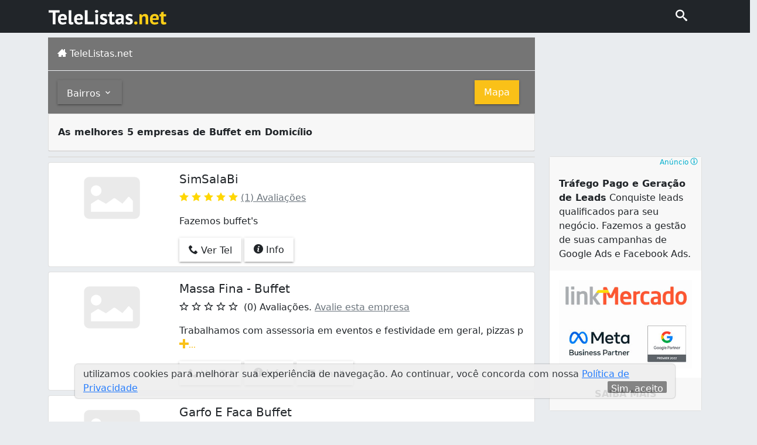

--- FILE ---
content_type: text/html; charset=utf-8
request_url: https://www.telelistas.net/to/palmas/buffet+em+domicilio
body_size: 17640
content:
<!doctype html> <html lang="en"> <head> <meta charset="utf-8"> <meta name="viewport" content="width=device-width,initial-scale=1"> <title>As melhores 5 empresas de Buffet em Domicílio em  Palmas - TO  - TeleListas.net</title> <link rel="amphtml" href="https://www.telelistas.net/to/palmas/buffet+em+domicilio?amp=1"> <link rel="canonical" href="https://www.telelistas.net/to/palmas/buffet+em+domicilio"> <meta name="keywords" content=""> <meta name="description" property="og:description" content="Encontre aqui tudo para seu evento em casa: buffet de pizza, churrasco, crepe, doces e salgados em  Palmas - TO"> <link rel="icon" type="image/png" sizes="32x32" href="/statics/icons/favicon-32x32.png"> <link rel="icon" type="image/png" sizes="16x16" href="/statics/icons/favicon-16x16.png"> <script type="9e882d5edab0ad64435f1376-text/javascript"> (function(w,d,s,l,i){w[l]=w[l]||[];w[l].push({'gtm.start':new Date().getTime(),event:'gtm.js'});
var f=d.getElementsByTagName(s)[0],
j=d.createElement(s),dl=l!='dataLayer'?'&l='+l:'';j.async=true;
j.src='https://www.googletagmanager.com/gtm.js?id='+i+dl;f.parentNode.insertBefore(j,f);
})(window,document,'script','dataLayer','GTM-KTJ8W8Z'); </script> <script async="async" src="https://www.google.com/adsense/search/ads.js" type="9e882d5edab0ad64435f1376-text/javascript"></script>   <meta name="theme-color" content="#7952b3"> <style> /*! CSS Used from: https://cdn.jsdelivr.net/npm/bootstrap@5.0.1/dist/css/bootstrap.min.css */:root{--bs-blue:#0d6efd;--bs-indigo:#6610f2;--bs-purple:#6f42c1;--bs-pink:#d63384;--bs-red:#dc3545;--bs-orange:#fd7e14;--bs-yellow:#ffc107;--bs-green:#198754;--bs-teal:#20c997;--bs-cyan:#0dcaf0;--bs-white:#fff;--bs-gray:#6c757d;--bs-gray-dark:#343a40;--bs-primary:#0d6efd;--bs-secondary:#6c757d;--bs-success:#198754;--bs-info:#0dcaf0;--bs-warning:#ffc107;--bs-danger:#dc3545;--bs-light:#f8f9fa;--bs-dark:#212529;--bs-font-sans-serif:system-ui,-apple-system,"Segoe UI",Roboto,"Helvetica Neue",Arial,"Noto Sans","Liberation Sans",sans-serif,"Apple Color Emoji","Segoe UI Emoji","Segoe UI Symbol","Noto Color Emoji";--bs-font-monospace:SFMono-Regular,Menlo,Monaco,Consolas,"Liberation Mono","Courier New",monospace;--bs-gradient:linear-gradient(180deg, rgba(255, 255, 255, 0.15), rgba(255, 255, 255, 0))}*,::after,::before{box-sizing:border-box}@media (prefers-reduced-motion:no-preference){:root{scroll-behavior:smooth}}body{margin:0;font-family:var(--bs-font-sans-serif);font-size:1rem;font-weight:400;line-height:1.5;color:#212529;background-color:#fff;-webkit-text-size-adjust:100%;-webkit-tap-highlight-color:transparent}hr{margin:1rem 0;color:inherit;background-color:currentColor;border:0;opacity:.25}hr:not([size]){height:1px}.h6,h2,h5{margin-top:0;margin-bottom:.5rem;font-weight:500;line-height:1.2}h2{font-size:calc(1.325rem + .9vw)}@media (min-width:1200px){h2{font-size:2rem}}h5{font-size:1.25rem}.h6{font-size:1rem}p{margin-top:0;margin-bottom:1rem}ul{padding-left:2rem}ul{margin-top:0;margin-bottom:1rem}a{color:#0d6efd;text-decoration:underline}a:hover{color:#0a58ca}img{vertical-align:middle}label{display:inline-block}button{border-radius:0}button:focus:not(:focus-visible){outline:0}button{margin:0;font-family:inherit;font-size:inherit;line-height:inherit}button{text-transform:none}[type=button],button{-webkit-appearance:button}::-moz-focus-inner{padding:0;border-style:none}.container,.container-fluid{width:100%;padding-right:var(--bs-gutter-x,.75rem);padding-left:var(--bs-gutter-x,.75rem);margin-right:auto;margin-left:auto}@media (min-width:576px){.container{max-width:540px}}@media (min-width:768px){.container{max-width:720px}}@media (min-width:992px){.container{max-width:960px}}@media (min-width:1200px){.container{max-width:1140px}}@media (min-width:1400px){.container{max-width:1320px}}.row{--bs-gutter-x:1.5rem;--bs-gutter-y:0;display:flex;flex-wrap:wrap;margin-top:calc(var(--bs-gutter-y) * -1);margin-right:calc(var(--bs-gutter-x)/ -2);margin-left:calc(var(--bs-gutter-x)/ -2)}.row>*{flex-shrink:0;width:100%;max-width:100%;padding-right:calc(var(--bs-gutter-x)/ 2);padding-left:calc(var(--bs-gutter-x)/ 2);margin-top:var(--bs-gutter-y)}.col{flex:1 0 0%}.col-6{flex:0 0 auto;width:50%}.col-12{flex:0 0 auto;width:100%}.g-0{--bs-gutter-x:0}.g-0{--bs-gutter-y:0}@media (min-width:768px){.col-md-2{flex:0 0 auto;width:16.6666666667%}.col-md-3{flex:0 0 auto;width:25%}.col-md-4{flex:0 0 auto;width:33.3333333333%}.col-md-9{flex:0 0 auto;width:75%}.col-md-10{flex:0 0 auto;width:83.3333333333%}.offset-md-0{margin-left:0}.offset-md-1{margin-left:8.3333333333%}}.navbar{position:relative;display:flex;flex-wrap:wrap;align-items:center;justify-content:space-between;padding-top:.5rem;padding-bottom:.5rem}.navbar>.container-fluid{display:flex;flex-wrap:inherit;align-items:center;justify-content:space-between}.navbar-brand{padding-top:.3125rem;padding-bottom:.3125rem;margin-right:1rem;font-size:1.25rem;text-decoration:none;white-space:nowrap}@media (min-width:992px){.navbar-expand-lg{flex-wrap:nowrap;justify-content:flex-start}}.navbar-light .navbar-brand{color:rgba(0,0,0,.9)}.navbar-light .navbar-brand:focus,.navbar-light .navbar-brand:hover{color:rgba(0,0,0,.9)}.card{position:relative;display:flex;flex-direction:column;min-width:0;word-wrap:break-word;background-color:#fff;background-clip:border-box;-webkit-background-clip:border-box;border:1px solid rgba(0,0,0,.125);border-radius:.25rem}.card-body{flex:1 1 auto;padding:1rem 1rem}.card-title{margin-bottom:.5rem}.card-text:last-child{margin-bottom:0}.card-header{padding:.5rem 1rem;margin-bottom:0;background-color:rgba(0,0,0,.03);border-bottom:1px solid rgba(0,0,0,.125)}.card-header:first-child{border-radius:calc(.25rem - 1px) calc(.25rem - 1px) 0 0}.visually-hidden{position:absolute!important;width:1px!important;height:1px!important;padding:0!important;margin:-1px!important;overflow:hidden!important;clip:rect(0,0,0,0)!important;white-space:nowrap!important;border:0!important}.d-block{display:block!important}.mt-1{margin-top:.25rem!important}.mt-2{margin-top:.5rem!important}.mt-4{margin-top:1.5rem!important}.mb-2{margin-bottom:.5rem!important}.ms-2{margin-left:.5rem!important}.p-3{padding:1rem!important}.py-2{padding-top:.5rem!important;padding-bottom:.5rem!important}.ps-0{padding-left:0!important}.ps-3{padding-left:1rem!important}.fs-5{font-size:1.25rem!important}.fs-6{font-size:1rem!important}.fw-bold{font-weight:700!important}.text-start{text-align:left!important}.text-end{text-align:right!important}.text-center{text-align:center!important}.text-secondary{color:#6c757d!important}.text-warning{color:#ffc107!important}.text-white{color:#fff!important}.text-muted{color:#6c757d!important}.bg-dark{background-color:#212529!important}/*! CSS Used from: Embedded */@font-face{font-family:icomoon;src:url("/fonts/resbuscatlv1.woff") format("woff");font-weight:400;font-style:normal;font-display:swap}[class*=" icon-"],[class^=icon-]{font-family:icomoon!important;speak:never;font-style:normal;font-weight:400;font-variant:normal;text-transform:none;line-height:1;-webkit-font-smoothing:antialiased;-moz-osx-font-smoothing:grayscale}.icon-arrow_down:before{content:"\e900"}.icon-arrow_left:before{content:"\e906"}.icon-arrow_right:before{content:"\e902"}.icon-email:before{content:"\e91a"}.icon-empty-star:before{content:"\e901"}.icon-info:before{content:"\e92f"}.icon-locator:before{content:"\e90c"}.icon-oferta:before{content:"\e903"}.icon-phone:before{content:"\e942"}.icon-search:before{content:"\e92e"}.icon-star:before{content:"\e932"}.icon-whatsapp:before{content:"\e904"}.icon-url:before{content:"\e9ca"}.icon-facebook:before{content:"\ea91"}.icon-home:before{content:"\e905"}.icon-plus:before{content:"\ea0a"}.icon-twitter:before{content:"\ea96"}.icon-star-half:before{content:"\e9d8"}.topo_icon{cursor:pointer;margin-right:2rem;display:inline-block;margin-top:.2rem;text-decoration:none}.topo_icon i{color:#fff;font-size:20px}.icon-search{color:#fff}.min48px{min-height:48px}.botao{display:inline-block;position:relative;border:0;vertical-align:middle;font-size:16px;line-height:1.715em;text-decoration:none;color:inherit;background:0 0;font-weight:500;text-transform:none;width:auto;height:auto;cursor:default;padding:7px 16px 4px;min-height:2.572em}.botao:before{content:"";display:block;position:absolute;left:0;right:0;top:0;bottom:0;border-radius:inherit;box-shadow:0 1px 5px rgba(0,0,0,.2),0 2px 2px rgba(0,0,0,.14),0 3px 1px -2px rgba(0,0,0,.12)}@media only screen and (max-width:400px){.diminui-botao{font-size:13px}}.box-correl-bairros{text-decoration:none;color:#000}.box-correl-bairros:hover{color:#000}.box-correl-bairros:visited{color:#000}.box-correl-bairros:active{color:#000}.bg-cinza{background-color:#b2a7a7}.bg-cinza-tl{background-color:#757575}.bg-amarelo-tl{background-color:#fac118}.cor-amarelo-tl{color:#fac118}.cor-oferta{color:#c7262c}.paginacao{text-decoration:none;color:#fff}.paginacao:hover{color:#fff}.paginacao:visited{color:#fff}.paginacaos:active{color:#fff}.rodape{text-decoration:none}.footer{background:#000;color:#5f5f5f}.d-block{display:block}.ul-list{padding-inline-start:15px;margin-block-start:0}.ul-list li a{color:#b2b2b2;text-decoration:none}ul.listarodape{padding-inline-start:0;margin-block-start:0}ul.listarodape li{display:block;font:10px/16px Verdana,Helvetica,sans-serif;float:left;white-space:nowrap;padding:0 7px 0 0;margin:0 5px 0 0;background:url("/statics/footer-bullet-cinza.gif") 100% 55% no-repeat}ul.listarodape li a{color:#b2b2b2;font-size:10px;text-decoration:none}ul.listarodape li.noBullet{background:0 0}.h6{margin-bottom:0;font-size:1rem;font-weight:500;line-height:1.2}.text_copy{float:left;color:#909090;font-size:10px;font-weight:400;text-decoration:none;padding:0 0 0 7px;text-align:left}.privacidade{float:right;font-size:10px;color:#909090;text-decoration:none;padding:0}.tipo-ul{list-style-image:none;list-style-position:outside;list-style-type:none;margin:0;padding:0}.cookie-banner{position:fixed;bottom:40px;left:10%;right:10%;width:80%;padding:5px 14px;display:flex;align-items:center;justify-content:space-between;background-color:#eee;border-radius:5px;box-shadow:0 0 2px 1px rgba(0,0,0,.2)}.fecha-cookie-banner{height:20px;background-color:#777;border:none;color:#fff;border-radius:2px;cursor:pointer}.oferta-link{text-decoration:none;color:#c7262c}.oferta-link:hover{color:#c7262c}.oferta-link:visited{color:#c7262c}.oferta-link:active{color:#c7262c}.ad-overflow{overflow:auto}.truncate-correl-bairros{white-space:nowrap;overflow:hidden;text-overflow:ellipsis}.star-gold{color:gold}.star-grey{color:grey}.tooltip{position:relative;display:inline-block;background-color:#fff3e0}.tooltip .tooltiptext{visibility:hidden;width:120px;background-color:#555;color:#fff;text-align:center;padding:5px 0;border-radius:6px;position:absolute;z-index:1;bottom:125%;left:50%;margin-left:-60px;opacity:0;transition:opacity .3s}.tooltip .tooltiptext::after{content:"";position:absolute;top:100%;left:50%;margin-left:-5px;border-width:5px;border-style:solid;border-color:#555 transparent transparent transparent}.tooltip:hover .tooltiptext{visibility:visible;opacity:1} </style> </head> <body style="background-color:#e9ecef;"> <nav class="navbar navbar-expand-lg navbar-light bg-dark"> <div class="container" style="padding:5px;"> <a class="navbar-brand" href="/">  <img loading="lazy" style="margin-left:8px;" width="201" height="25" src="https://www.telelistas.net/statics/TeleListas.net_logo.svg" alt="Logo Telelistas"> </a> <div class="topo_icon" style="float:right;"> <a style="text-decoration:none;" href="/"> <i class="icon-search"></i> </a> </div> </div> </nav> <div class="container"> <div class="row mt-2 min48px"> <div class="col-12 col-md-9 offset-md-0"> <div class="p-3 text-white bg-cinza-tl"> <i class="icon-home"></i> TeleListas.net  </div> </div> </div> <div class="row"> <div class="col-12 col-md-9 offset-md-0"> <hr class="text-white" style="margin:0;"> <div class="p-3 text-white bg-cinza-tl">   <button type="button" id="vejaBairros" class="botao diminui-botao"> Bairros <i class="icon-arrow_down"></i> </button>   <a href="/mapa/6yjw5v7n8kue/palmas-to/a/buffet+em+domicilio" class="botao bg-amarelo-tl diminui-botao" rel="noindex nofollow" style="float:right;margin-right:0.7rem;"> Mapa </a>  </div> </div> </div>  <div class="row visually-hidden" id="mostraBairros"> <div class="col-12 col-md-9 offset-md-0"> <div class="card"> <div class="card-header"> <h2 class="fs-6"> Bairros </h2> </div> <div class="card-body"> <div class="row">  <div class="col-12 col-md-4 truncate-correl-bairros" title="Plano Diretor Norte (2)"> <a class="box-correl-bairros" href="/to/palmas/em+plano+diretor+norte/buffet+em+domicilio"> Plano Diretor Norte (2) </a> </div>  </div> </div> </div> </div> </div> <div class="row"> <div class="col-12 col-md-9 offset-md-0"> <div class="card"> <div class="card-header" id="infoHeader"> <h1 class="fs-6 fw-bold" style="cursor:pointer"> As melhores 5 empresas de Buffet em Domicílio </h1> </div> <div class="card-body visually-hidden" id="infoContent"> <span class="fs-4">O setor de festas e eventos vem se aprimorando cada vez mais ao longo do tempo. Os consumidores estão muito exigentes, fazendo com que surjam prestadores de serviço mais profissionais e inovadores. O ramo de buffet em domicílio é um exemplo desse movimento. Ao atender aqueles que preferem desfrutar das confraternizações em sua própria residência, estes buffets vêm com uma proposta de mais conforto, praticidade e intimidade. As ofertas incluem desde somente a preparação de alimentos e bebidas (A&B), até serviços de garçons, decoração, entre outros. As opções de cardápio costumam variar conforme a empresa contratada, mas não é difícil encontrar prestadores especializados em churrascos, crepes, massas, saladas, feijoadas e até comida japonesa. Normalmente contratados para realizar festas de aniversário, os buffets em domicílio também podem ser chamados para conduzir outras comemorações como casamentos reservados, batizados, noivados, formaturas, festas de aniversário completas, etc. Se você pretende organizar uma comemoração mais intimista, mas não quer ter trabalho na cozinha e na organização do evento, contrate o serviço de buffet para sua casa. Encontre aqui telefones e endereços de Buffet em domicílio , ,<br>Palmas é a capital e também a maior cidade do estado do Tocantins. Foi fundada em 20 de maio de 1989, logo após a criação do Tocantins pela Constituição de 1988. Mas, somente à partir do dia 1° de janeiro de 1990, que Palmas passou a ser a capital definitiva do estado. De um modo geral a cidade é caracterizada pelo seu planejamento, pois foi criada quase na mesma forma de Brasília, com a preservação de áreas ambientais, boas praças, hospitais e escolas. É favorável o desenvolvimento do turismo e eventos, pois possui uma riqueza de beleza, trabalhos paisagisticos e baixo índice de violência, sendo a segunda cidade mais segura do páis com menor número de homicídios. A população de Palmas segundo IBGE de 2013 é de 257.904 habitantes. Está localizada na região central do Brasil e é via obrigatória de acesso entre as regiões Norte e Sul do País. Pela Capital e entorno passam os grandes projetos estruturais como a Ferrovia Norte Sul, hidrovia Araguaia-Tocantins e a BR-153. Palmas tem lindas praias, onde as mais visitadas e preferidas pelos turistas são a Praia da Graciosa e a Ilha Canela. Além disso possui uma diversidade turística que se poed escolher entre parques, espaços de lazer e belas cachoeiras.</span> </div> </div> </div> </div> <div class="row"> <div class="col-12 col-md-9"> <div class="card mt-2"><div class="row" id="ad_container1"></div></div><div class="card mt-2"> <div class="row g-0 mb-2"> <div data-url="/locais/to/palmas/buffet+em+domicilio/bu-20358677/simsalabi" data-idbi="23601527" data-loga-tipo="+Info" class="col-md-3 loga-class go-info">  <img loading="lazy" width="200" height="120" alt="Sem logo" title="Sem logo" class="clogo ms-2 cursor-pointer" style="margin-right:5px;" src="https://www.telelistas.net/statics/image-solid.svg">  </div> <div class="col-md-9 ps-3"> <div class="card-body ps-0"> <h5 data-url="/locais/to/palmas/buffet+em+domicilio/bu-20358677/simsalabi" data-idbi="23601527" data-loga-tipo="+Info" class="card-title loga-class go-info"> SimSalaBi </h5>    <i class="icon-star star-gold"></i>  <i class="icon-star star-gold"></i>  <i class="icon-star star-gold"></i>  <i class="icon-star star-gold"></i>  <i class="icon-star star-gold"></i>     <a class="text-muted" rel="nofollow" href="/locais/to/palmas/buffet+em+domicilio/bu-20358677/simsalabi#fazer-avaliacao"> (1) Avaliações </a>   </div>   <div class="card-text" id="desc_23601527"> Fazemos buffet's  </div> <p></p>    <p class="card-text">    <button class="botao loga-class ver-tel" data-idbi="23601527" data-loga-tipo="Telefonar" data-telefone="(63) 3028-7405"> <i class="icon-phone"></i> Ver Tel </button>  <a href="/locais/to/palmas/buffet+em+domicilio/bu-20358677/simsalabi" target="_blank" class="botao loga-class" data-idbi="23601527" data-loga-tipo="+Info"> <i class="icon-info"></i> Info </a>   </p> </div> </div> </div> <div class="card mt-2"> <div class="row g-0 mb-2"> <div data-url="/locais/to/palmas/buffet+em+domicilio/bu-20353796/massa+fina+buffet" data-idbi="23587231" data-loga-tipo="+Info" class="col-md-3 loga-class go-info">  <img loading="lazy" width="200" height="120" alt="Sem logo" title="Sem logo" class="clogo ms-2 cursor-pointer" style="margin-right:5px;" src="https://www.telelistas.net/statics/image-solid.svg">  </div> <div class="col-md-9 ps-3"> <div class="card-body ps-0"> <h5 data-url="/locais/to/palmas/buffet+em+domicilio/bu-20353796/massa+fina+buffet" data-idbi="23587231" data-loga-tipo="+Info" class="card-title loga-class go-info"> Massa Fina - Buffet </h5>   <i class="icon-empty-star"></i> <i class="icon-empty-star"></i> <i class="icon-empty-star"></i> <i class="icon-empty-star"></i> <i class="icon-empty-star"></i> &nbsp;(0) Avaliações. <a class="text-muted" rel="nofollow" href="/locais/to/palmas/buffet+em+domicilio/bu-20353796/massa+fina+buffet#bloco-avaliacao" rel="noindex nofollow"> Avalie esta empresa </a>   </div>   <div class="card-text" id="desc_23587231"> Trabalhamos com assessoria em eventos e festividade em geral, pizzas p  <i class="icon-plus cor-amarelo-tl" title="mais conteúdo">...</i> <div class="visually-hidden">Trabalhamos com assessoria em eventos e festividade em geral, pizzas por encomenda e freelancer. Ligue já!</div>  </div> <p></p>    <p class="card-text">    <button class="botao loga-class ver-tel" data-idbi="23587231" data-loga-tipo="Telefonar" data-telefone="(63) 98490-6087"> <i class="icon-phone"></i> Ver Tel </button>  <a href="/locais/to/palmas/buffet+em+domicilio/bu-20353796/massa+fina+buffet" target="_blank" class="botao loga-class" data-idbi="23587231" data-loga-tipo="+Info"> <i class="icon-info"></i> Info </a>   <button class="botao vai-contato" data-idbi="23587231" data-mais-info="/locais/to/palmas/buffet+em+domicilio/bu-20353796/massa+fina+buffet" data-loga-tipo="contato"> <i class="icon-email"></i> Email </button>   </p> </div> </div> </div> <div class="card mt-2"> <div class="row g-0 mb-2"> <div data-url="/locais/to/palmas/buffet+em+domicilio/bu-19870481/garfo+e+faca+buffet" data-idbi="23014928" data-loga-tipo="+Info" class="col-md-3 loga-class go-info">  <img loading="lazy" width="200" height="120" alt="Sem logo" title="Sem logo" class="clogo ms-2 cursor-pointer" style="margin-right:5px;" src="https://www.telelistas.net/statics/image-solid.svg">  </div> <div class="col-md-9 ps-3"> <div class="card-body ps-0"> <h5 data-url="/locais/to/palmas/buffet+em+domicilio/bu-19870481/garfo+e+faca+buffet" data-idbi="23014928" data-loga-tipo="+Info" class="card-title loga-class go-info"> Garfo E Faca Buffet </h5>   <i class="icon-empty-star"></i> <i class="icon-empty-star"></i> <i class="icon-empty-star"></i> <i class="icon-empty-star"></i> <i class="icon-empty-star"></i> &nbsp;(0) Avaliações. <a class="text-muted" rel="nofollow" href="/locais/to/palmas/buffet+em+domicilio/bu-19870481/garfo+e+faca+buffet#bloco-avaliacao" rel="noindex nofollow"> Avalie esta empresa </a>   </div>     <p class="card-text">    <button class="botao loga-class ver-tel" data-idbi="23014928" data-loga-tipo="Telefonar" data-telefone="(63) 99260-3377"> <i class="icon-phone"></i> Ver Tel </button>  <a href="/locais/to/palmas/buffet+em+domicilio/bu-19870481/garfo+e+faca+buffet" target="_blank" class="botao loga-class" data-idbi="23014928" data-loga-tipo="+Info"> <i class="icon-info"></i> Info </a>   </p> </div> </div> </div> <div class="card mt-2"> <div class="row g-0 mb-2"> <div data-url="/locais/to/palmas/buffet+em+domicilio/bu-19940795/fest+lanches+em+plano+diretor+norte" data-idbi="23126934" data-loga-tipo="+Info" class="col-md-3 loga-class go-info">  <img loading="lazy" width="200" height="120" alt="Logo Fest Lanches em Plano Diretor Norte" title="Logo Fest Lanches em Plano Diretor Norte" class="clogo ms-2 cursor-pointer" style="margin-right:5px;" src="https://images.telelistas.net/a/147/812/001/logo-55982f17c2eb8b230aa7.jpg">  </div> <div class="col-md-9 ps-3"> <div class="card-body ps-0"> <h5 data-url="/locais/to/palmas/buffet+em+domicilio/bu-19940795/fest+lanches+em+plano+diretor+norte" data-idbi="23126934" data-loga-tipo="+Info" class="card-title loga-class go-info"> Fest Lanches em Plano Diretor Norte </h5>   <i class="icon-empty-star"></i> <i class="icon-empty-star"></i> <i class="icon-empty-star"></i> <i class="icon-empty-star"></i> <i class="icon-empty-star"></i> &nbsp;(0) Avaliações. <a class="text-muted" rel="nofollow" href="/locais/to/palmas/buffet+em+domicilio/bu-19940795/fest+lanches+em+plano+diretor+norte#bloco-avaliacao" rel="noindex nofollow"> Avalie esta empresa </a>   </div>   <div class="card-text" id="desc_23126934"> Fazemos buffet infantil, casamentos, formaturas, eventos corporativos,  <i class="icon-plus cor-amarelo-tl" title="mais conteúdo">...</i> <div class="visually-hidden">Fazemos buffet infantil, casamentos, formaturas, eventos corporativos, festas de 15 anos, e festas em geral. Serviço completo de buffet para o seu evento. Cardápio variado. Ligue agora e faça um orçamento sem compromisso.</div>  </div> <p></p>    <p class="card-text text-muted"> <i class="icon-locator cor-amarelo-tl"></i>  104 Norte Rua Ne-11, 0 S 3<br><i class="icon-locator" style="opacity:0;"></i>&nbsp;Plano Diretor Norte - Palmas - TO </p>  <p class="card-text">    <button class="botao loga-class ver-tel" data-idbi="23126934" data-loga-tipo="Telefonar" data-telefone="(63) 99271-0977"> <i class="icon-phone"></i> Ver Tel </button>  <a href="/locais/to/palmas/buffet+em+domicilio/bu-19940795/fest+lanches+em+plano+diretor+norte" target="_blank" class="botao loga-class" data-idbi="23126934" data-loga-tipo="+Info"> <i class="icon-info"></i> Info </a>   <button class="botao vai-contato" data-idbi="23126934" data-mais-info="/locais/to/palmas/buffet+em+domicilio/bu-19940795/fest+lanches+em+plano+diretor+norte" data-loga-tipo="contato"> <i class="icon-email"></i> Email </button>   </p> </div> </div> </div> <div class="card mt-2"> <div class="row g-0 mb-2"> <div data-url="/locais/to/palmas/buffet+em+domicilio/bu-3129934/baluarte+eventos" data-idbi="3673959" data-loga-tipo="+Info" class="col-md-3 loga-class go-info">  <img loading="lazy" width="200" height="120" alt="Sem logo" title="Sem logo" class="clogo ms-2 cursor-pointer" style="margin-right:5px;" src="https://www.telelistas.net/statics/image-solid.svg">  </div> <div class="col-md-9 ps-3"> <div class="card-body ps-0"> <h5 data-url="/locais/to/palmas/buffet+em+domicilio/bu-3129934/baluarte+eventos" data-idbi="3673959" data-loga-tipo="+Info" class="card-title loga-class go-info"> Baluarte Eventos </h5>   <i class="icon-empty-star"></i> <i class="icon-empty-star"></i> <i class="icon-empty-star"></i> <i class="icon-empty-star"></i> <i class="icon-empty-star"></i> &nbsp;(0) Avaliações. <a class="text-muted" rel="nofollow" href="/locais/to/palmas/buffet+em+domicilio/bu-3129934/baluarte+eventos#bloco-avaliacao" rel="noindex nofollow"> Avalie esta empresa </a>   </div>   <div class="card-text" id="desc_3673959"> Levando a Festa Até Você!!!  </div> <p></p>    <p class="card-text">    <button class="botao loga-class ver-tel" data-idbi="3673959" data-loga-tipo="Telefonar" data-telefone="(63) 98108-8981"> <i class="icon-phone"></i> Ver Tel </button>  <a href="/locais/to/palmas/buffet+em+domicilio/bu-3129934/baluarte+eventos" target="_blank" class="botao loga-class" data-idbi="3673959" data-loga-tipo="+Info"> <i class="icon-info"></i> Info </a>   <button class="botao vai-contato" data-idbi="3673959" data-mais-info="/locais/to/palmas/buffet+em+domicilio/bu-3129934/baluarte+eventos" data-loga-tipo="contato"> <i class="icon-email"></i> Email </button>   </p> </div> </div> </div> <div class="card mt-2"> <div class="row g-0 mb-2"> <div data-url="/locais/to/palmas/buffet+em+domicilio/bu-19937176/dengo+doce+buffet+e+confeitaria+em+plano+diretor+norte" data-idbi="23117351" data-loga-tipo="+Info" class="col-md-3 loga-class go-info">  <img loading="lazy" width="200" height="120" alt="Logo Dengo Doce Buffet E Confeitaria em Plano Diretor Norte" title="Logo Dengo Doce Buffet E Confeitaria em Plano Diretor Norte" class="clogo ms-2 cursor-pointer" style="margin-right:5px;" src="https://images.telelistas.net/a/001/000/000/logotl-04862655-A01.jpg">  </div> <div class="col-md-9 ps-3"> <div class="card-body ps-0"> <h5 data-url="/locais/to/palmas/buffet+em+domicilio/bu-19937176/dengo+doce+buffet+e+confeitaria+em+plano+diretor+norte" data-idbi="23117351" data-loga-tipo="+Info" class="card-title loga-class go-info"> Dengo Doce Buffet E Confeitaria em Plano Diretor Norte </h5>   <i class="icon-empty-star"></i> <i class="icon-empty-star"></i> <i class="icon-empty-star"></i> <i class="icon-empty-star"></i> <i class="icon-empty-star"></i> &nbsp;(0) Avaliações. <a class="text-muted" rel="nofollow" href="/locais/to/palmas/buffet+em+domicilio/bu-19937176/dengo+doce+buffet+e+confeitaria+em+plano+diretor+norte#bloco-avaliacao" rel="noindex nofollow"> Avalie esta empresa </a>   </div>   <div class="card-text" id="desc_23117351"> Coquetel, jantar, coffee break, formatura,  </div> <p></p>    <p class="card-text text-muted"> <i class="icon-locator cor-amarelo-tl"></i> Rua No 09, 28 Qd 103<br><i class="icon-locator" style="opacity:0;"></i>&nbsp;Plano Diretor Norte - Palmas - TO </p>  <p class="card-text">    <button class="botao loga-class ver-tel" data-idbi="23117351" data-loga-tipo="Telefonar" data-telefone="(63) 3217-2828"> <i class="icon-phone"></i> Ver Tel </button>  <a href="/locais/to/palmas/buffet+em+domicilio/bu-19937176/dengo+doce+buffet+e+confeitaria+em+plano+diretor+norte" target="_blank" class="botao loga-class" data-idbi="23117351" data-loga-tipo="+Info"> <i class="icon-info"></i> Info </a>   <button class="botao vai-contato" data-idbi="23117351" data-mais-info="/locais/to/palmas/buffet+em+domicilio/bu-19937176/dengo+doce+buffet+e+confeitaria+em+plano+diretor+norte" data-loga-tipo="contato"> <i class="icon-email"></i> Email </button>   </p> </div> </div> </div>  </div> <div class="col-md-3 py-2" style="flex-direction:column;">  <div class="card"> <div class="q-mt-sm tooltip" style="background-color:#f8f8f8;"> <span class="tooltiptext" style="font-size:small;">Anunciante: LinkMercado - Agência Google Partner</span> <span> <svg fill="#00aecd" xmlns="http://www.w3.org/2000/svg" xmlns:xlink="http://www.w3.org/1999/xlink" viewBox="0 0 15 15" style="width:15px;height:15px;float:right;margin-right: 5px;"> <path d="M7.5,1.5a6,6,0,1,0,0,12a6,6,0,1,0,0,-12m0,1a5,5,0,1,1,0,10a5,5,0,1,1,0,-10ZM6.625,11l1.75,0l0,-4.5l-1.75,0ZM7.5,3.75a1,1,0,1,0,0,2a1,1,0,1,0,0,-2Z"></path> </svg> </span> <span style="float:right;margin-right:2px;color:#00aecd;font-size:12px;">Anúncio</span> </div> <div class="card-body" style="background-color:#f8f8f8;"> <p class="card-text"> <strong>Tráfego Pago e Geração de Leads</strong> Conquiste leads qualificados para seu negócio. Fazemos a gestão de suas campanhas de Google Ads e Facebook Ads. </p> </div> <div class="card-body"> <img loading="lazy" alt="logo Linkmercado" width="227" height="151" src="/statics/anuncio2-linkmercado.jpg"> </div> <div class="card-body" style="background-color:#f8f8f8;"> <p class="card-text" style="text-align:center;"> <a href="https://agencia.linkmercado.com.br" class="paginacao" style="color:#000;font-weight:700">SAIBA MAIS</a> </p> </div> </div> <div style="padding-top:30px;"> <div class="card"> <img loading="lazy" class="card-img-top" style="display:block;margin-left:auto;margin-right:auto;" width="125" height="83" alt="logo ophertas" src="/statics/logo_ophertas.jpg"> <div class="card-body" style="background-color:#f8f8f8;"> <div class="card-text"> <img loading="lazy" width="28" height="28" src="/statics/criar-oferta.jpg" alt="imagem criar oferta"> <a href="https://ophertas.net/" class="paginacao" style="color:#000;font-weight:500;font-size:.8rem;"> CADASTRE AQUI SUAS OFERTAS </a> </div> </div> </div> </div>  </div> </div> <div class="row"> <div class="col-12 col-md-9 offset-md-0 py-2"> <div class="card"> <div id="ad_container3"></div> </div> </div> </div> <div class="row"> <div class="col-12 col-md-9 offset-md-0 py-2"> <div class="row bg-cinza" style="margin-left:0;margin-right:0;"> <div class="col text-start">  <span class="text-secondary"> <i class="icon-arrow_left"></i> anterior </span>  </div> <div class="col text-center text-white"> Página 1 de 1 </div> <div class="col text-end text-white">  <span class="text-secondary"> <i class="icon-arrow_right"></i> anterior </span>  </div> </div> </div> </div> </div> <section class="full-width footer q-py-md q-my-md row"> <div class="col-md-10 offset-md-1"> <div class="row text-left my-xl"> <div class="col-md-2 mt-4 pr-xs"> <span class="h6 text-warning">TeleListas.net na Web</span> <ul class="ul-list tipo-ul"> <li> <a rel="nofollow noopener" href="https://pt-br.facebook.com/pages/TeleListasnet/473502715552?ref=ts" target="_blank"> <i class="icon-facebook"></i> Facebook </a> </li> <li> <a rel="nofollow noopener" href="https://twitter.com/TeleListas" target="_blank" class="rodape"> <i class="icon-twitter"></i> Twitter </a> </li> <li> <a rel="nofollow noopener" href="https://www.conexaomercado.com.br" target="_blank" class="rodape"> <img class="mr-0" alt="Conexão Mercado" height="22" width="25" border="0" align="absmiddle" src="[data-uri]
amlUWHRYTUw6Y29tLmFkb2JlLnhtcAAAAAAAPD94cGFja2V0IGJlZ2luPSLvu78iIGlkPSJXNU0w
TXBDZWhpSHpyZVN6TlRjemtjOWQiPz4KPHg6eG1wbWV0YSB4bWxuczp4PSJhZG9iZTpuczptZXRh
LyIgeDp4bXB0az0iQWRvYmUgWE1QIENvcmUgNS42LWMxMzggNzkuMTU5ODI0LCAyMDE2LzA5LzE0
LTAxOjA5OjAxICAgICAgICAiPgogICA8cmRmOlJERiB4bWxuczpyZGY9Imh0dHA6Ly93d3cudzMu
b3JnLzE5OTkvMDIvMjItcmRmLXN5bnRheC1ucyMiPgogICAgICA8cmRmOkRlc2NyaXB0aW9uIHJk
ZjphYm91dD0iIgogICAgICAgICAgICB4bWxuczp4bXA9Imh0dHA6Ly9ucy5hZG9iZS5jb20veGFw
LzEuMC8iCiAgICAgICAgICAgIHhtbG5zOnhtcE1NPSJodHRwOi8vbnMuYWRvYmUuY29tL3hhcC8x
LjAvbW0vIgogICAgICAgICAgICB4bWxuczpzdFJlZj0iaHR0cDovL25zLmFkb2JlLmNvbS94YXAv
MS4wL3NUeXBlL1Jlc291cmNlUmVmIyIKICAgICAgICAgICAgeG1sbnM6c3RFdnQ9Imh0dHA6Ly9u
cy5hZG9iZS5jb20veGFwLzEuMC9zVHlwZS9SZXNvdXJjZUV2ZW50IyIKICAgICAgICAgICAgeG1s
bnM6ZGM9Imh0dHA6Ly9wdXJsLm9yZy9kYy9lbGVtZW50cy8xLjEvIgogICAgICAgICAgICB4bWxu
czpwaG90b3Nob3A9Imh0dHA6Ly9ucy5hZG9iZS5jb20vcGhvdG9zaG9wLzEuMC8iCiAgICAgICAg
ICAgIHhtbG5zOnRpZmY9Imh0dHA6Ly9ucy5hZG9iZS5jb20vdGlmZi8xLjAvIgogICAgICAgICAg
ICB4bWxuczpleGlmPSJodHRwOi8vbnMuYWRvYmUuY29tL2V4aWYvMS4wLyI+CiAgICAgICAgIDx4
bXA6Q3JlYXRvclRvb2w+QWRvYmUgUGhvdG9zaG9wIENDIDIwMTcgKFdpbmRvd3MpPC94bXA6Q3Jl
YXRvclRvb2w+CiAgICAgICAgIDx4bXA6Q3JlYXRlRGF0ZT4yMDE1LTAxLTI3VDE3OjUxOjAzLTAy
OjAwPC94bXA6Q3JlYXRlRGF0ZT4KICAgICAgICAgPHhtcDpNb2RpZnlEYXRlPjIwMTgtMDItMjdU
MTI6MjE6MTYtMDM6MDA8L3htcDpNb2RpZnlEYXRlPgogICAgICAgICA8eG1wOk1ldGFkYXRhRGF0
ZT4yMDE4LTAyLTI3VDEyOjIxOjE2LTAzOjAwPC94bXA6TWV0YWRhdGFEYXRlPgogICAgICAgICA8
eG1wTU06SW5zdGFuY2VJRD54bXAuaWlkOmViODlhOTIyLTE4ZjQtZTc0Mi1iNTg2LTNjM2FmYzcw
M2UwNTwveG1wTU06SW5zdGFuY2VJRD4KICAgICAgICAgPHhtcE1NOkRvY3VtZW50SUQ+YWRvYmU6
ZG9jaWQ6cGhvdG9zaG9wOmRhNjAzYWUwLTFiZDEtMTFlOC04MDJhLTk0Njk3YmI4OWYzMzwveG1w
TU06RG9jdW1lbnRJRD4KICAgICAgICAgPHhtcE1NOkRlcml2ZWRGcm9tIHJkZjpwYXJzZVR5cGU9
IlJlc291cmNlIj4KICAgICAgICAgICAgPHN0UmVmOmluc3RhbmNlSUQ+eG1wLmlpZDo4MkY4OTlC
MEE2NUUxMUU0OTEzRDk3NTQyQzQxMjc3NTwvc3RSZWY6aW5zdGFuY2VJRD4KICAgICAgICAgICAg
PHN0UmVmOmRvY3VtZW50SUQ+eG1wLmRpZDo4MkY4OTlCMUE2NUUxMUU0OTEzRDk3NTQyQzQxMjc3
NTwvc3RSZWY6ZG9jdW1lbnRJRD4KICAgICAgICAgPC94bXBNTTpEZXJpdmVkRnJvbT4KICAgICAg
ICAgPHhtcE1NOk9yaWdpbmFsRG9jdW1lbnRJRD54bXAuZGlkOjgyRjg5OUIzQTY1RTExRTQ5MTNE
OTc1NDJDNDEyNzc1PC94bXBNTTpPcmlnaW5hbERvY3VtZW50SUQ+CiAgICAgICAgIDx4bXBNTTpI
aXN0b3J5PgogICAgICAgICAgICA8cmRmOlNlcT4KICAgICAgICAgICAgICAgPHJkZjpsaSByZGY6
cGFyc2VUeXBlPSJSZXNvdXJjZSI+CiAgICAgICAgICAgICAgICAgIDxzdEV2dDphY3Rpb24+c2F2
ZWQ8L3N0RXZ0OmFjdGlvbj4KICAgICAgICAgICAgICAgICAgPHN0RXZ0Omluc3RhbmNlSUQ+eG1w
LmlpZDpkMjRkN2NlZS01MDAzLWJiNDQtOWMxNS03MmNiZjhiZjVlNDE8L3N0RXZ0Omluc3RhbmNl
SUQ+CiAgICAgICAgICAgICAgICAgIDxzdEV2dDp3aGVuPjIwMTgtMDItMjdUMTI6MjE6MTYtMDM6
MDA8L3N0RXZ0OndoZW4+CiAgICAgICAgICAgICAgICAgIDxzdEV2dDpzb2Z0d2FyZUFnZW50PkFk
b2JlIFBob3Rvc2hvcCBDQyAyMDE3IChXaW5kb3dzKTwvc3RFdnQ6c29mdHdhcmVBZ2VudD4KICAg
ICAgICAgICAgICAgICAgPHN0RXZ0OmNoYW5nZWQ+Lzwvc3RFdnQ6Y2hhbmdlZD4KICAgICAgICAg
ICAgICAgPC9yZGY6bGk+CiAgICAgICAgICAgICAgIDxyZGY6bGkgcmRmOnBhcnNlVHlwZT0iUmVz
b3VyY2UiPgogICAgICAgICAgICAgICAgICA8c3RFdnQ6YWN0aW9uPnNhdmVkPC9zdEV2dDphY3Rp
b24+CiAgICAgICAgICAgICAgICAgIDxzdEV2dDppbnN0YW5jZUlEPnhtcC5paWQ6ZWI4OWE5MjIt
MThmNC1lNzQyLWI1ODYtM2MzYWZjNzAzZTA1PC9zdEV2dDppbnN0YW5jZUlEPgogICAgICAgICAg
ICAgICAgICA8c3RFdnQ6d2hlbj4yMDE4LTAyLTI3VDEyOjIxOjE2LTAzOjAwPC9zdEV2dDp3aGVu
PgogICAgICAgICAgICAgICAgICA8c3RFdnQ6c29mdHdhcmVBZ2VudD5BZG9iZSBQaG90b3Nob3Ag
Q0MgMjAxNyAoV2luZG93cyk8L3N0RXZ0OnNvZnR3YXJlQWdlbnQ+CiAgICAgICAgICAgICAgICAg
IDxzdEV2dDpjaGFuZ2VkPi88L3N0RXZ0OmNoYW5nZWQ+CiAgICAgICAgICAgICAgIDwvcmRmOmxp
PgogICAgICAgICAgICA8L3JkZjpTZXE+CiAgICAgICAgIDwveG1wTU06SGlzdG9yeT4KICAgICAg
ICAgPGRjOmZvcm1hdD5pbWFnZS9wbmc8L2RjOmZvcm1hdD4KICAgICAgICAgPHBob3Rvc2hvcDpD
b2xvck1vZGU+MzwvcGhvdG9zaG9wOkNvbG9yTW9kZT4KICAgICAgICAgPHRpZmY6T3JpZW50YXRp
b24+MTwvdGlmZjpPcmllbnRhdGlvbj4KICAgICAgICAgPHRpZmY6WFJlc29sdXRpb24+NzIwMDAw
LzEwMDAwPC90aWZmOlhSZXNvbHV0aW9uPgogICAgICAgICA8dGlmZjpZUmVzb2x1dGlvbj43MjAw
MDAvMTAwMDA8L3RpZmY6WVJlc29sdXRpb24+CiAgICAgICAgIDx0aWZmOlJlc29sdXRpb25Vbml0
PjI8L3RpZmY6UmVzb2x1dGlvblVuaXQ+CiAgICAgICAgIDxleGlmOkNvbG9yU3BhY2U+NjU1MzU8
L2V4aWY6Q29sb3JTcGFjZT4KICAgICAgICAgPGV4aWY6UGl4ZWxYRGltZW5zaW9uPjQwPC9leGlm
OlBpeGVsWERpbWVuc2lvbj4KICAgICAgICAgPGV4aWY6UGl4ZWxZRGltZW5zaW9uPjM2PC9leGlm
OlBpeGVsWURpbWVuc2lvbj4KICAgICAgPC9yZGY6RGVzY3JpcHRpb24+CiAgIDwvcmRmOlJERj4K
PC94OnhtcG1ldGE+CiAgICAgICAgICAgICAgICAgICAgICAgICAgICAgICAgICAgICAgICAgICAg
ICAgICAgICAgICAgICAgICAgICAgICAgICAgICAgICAgICAgICAgICAgICAgICAgICAgICAgICAK
ICAgICAgICAgICAgICAgICAgICAgICAgICAgICAgICAgICAgICAgICAgICAgICAgICAgICAgICAg
ICAgICAgICAgICAgICAgICAgICAgICAgICAgICAgICAgICAgICAgICAgIAogICAgICAgICAgICAg
ICAgICAgICAgICAgICAgICAgICAgICAgICAgICAgICAgICAgICAgICAgICAgICAgICAgICAgICAg
ICAgICAgICAgICAgICAgICAgICAgICAgICAgICAgCiAgICAgICAgICAgICAgICAgICAgICAgICAg
ICAgICAgICAgICAgICAgICAgICAgICAgICAgICAgICAgICAgICAgICAgICAgICAgICAgICAgICAg
ICAgICAgICAgICAgICAgICAKICAgICAgICAgICAgICAgICAgICAgICAgICAgICAgICAgICAgICAg
ICAgICAgICAgICAgICAgICAgICAgICAgICAgICAgICAgICAgICAgICAgICAgICAgICAgICAgICAg
ICAgIAogICAgICAgICAgICAgICAgICAgICAgICAgICAgICAgICAgICAgICAgICAgICAgICAgICAg
ICAgICAgICAgICAgICAgICAgICAgICAgICAgICAgICAgICAgICAgICAgICAgICAgCiAgICAgICAg
ICAgICAgICAgICAgICAgICAgICAgICAgICAgICAgICAgICAgICAgICAgICAgICAgICAgICAgICAg
ICAgICAgICAgICAgICAgICAgICAgICAgICAgICAgICAgICAKICAgICAgICAgICAgICAgICAgICAg
ICAgICAgICAgICAgICAgICAgICAgICAgICAgICAgICAgICAgICAgICAgICAgICAgICAgICAgICAg
ICAgICAgICAgICAgICAgICAgICAgIAogICAgICAgICAgICAgICAgICAgICAgICAgICAgICAgICAg
ICAgICAgICAgICAgICAgICAgICAgICAgICAgICAgICAgICAgICAgICAgICAgICAgICAgICAgICAg
ICAgICAgICAgCiAgICAgICAgICAgICAgICAgICAgICAgICAgICAgICAgICAgICAgICAgICAgICAg
ICAgICAgICAgICAgICAgICAgICAgICAgICAgICAgICAgICAgICAgICAgICAgICAgICAgICAKICAg
ICAgICAgICAgICAgICAgICAgICAgICAgICAgICAgICAgICAgICAgICAgICAgICAgICAgICAgICAg
ICAgICAgICAgICAgICAgICAgICAgICAgICAgICAgICAgICAgICAgIAogICAgICAgICAgICAgICAg
ICAgICAgICAgICAgICAgICAgICAgICAgICAgICAgICAgICAgICAgICAgICAgICAgICAgICAgICAg
ICAgICAgICAgICAgICAgICAgICAgICAgICAgCiAgICAgICAgICAgICAgICAgICAgICAgICAgICAg
ICAgICAgICAgICAgICAgICAgICAgICAgICAgICAgICAgICAgICAgICAgICAgICAgICAgICAgICAg
ICAgICAgICAgICAgICAKICAgICAgICAgICAgICAgICAgICAgICAgICAgICAgICAgICAgICAgICAg
ICAgICAgICAgICAgICAgICAgICAgICAgICAgICAgICAgICAgICAgICAgICAgICAgICAgICAgICAg
IAogICAgICAgICAgICAgICAgICAgICAgICAgICAgICAgICAgICAgICAgICAgICAgICAgICAgICAg
ICAgICAgICAgICAgICAgICAgICAgICAgICAgICAgICAgICAgICAgICAgICAgCiAgICAgICAgICAg
ICAgICAgICAgICAgICAgICAgICAgICAgICAgICAgICAgICAgICAgICAgICAgICAgICAgICAgICAg
ICAgICAgICAgICAgICAgICAgICAgICAgICAgICAgICAKICAgICAgICAgICAgICAgICAgICAgICAg
ICAgICAgICAgICAgICAgICAgICAgICAgICAgICAgICAgICAgICAgICAgICAgICAgICAgICAgICAg
ICAgICAgICAgICAgICAgICAgIAogICAgICAgICAgICAgICAgICAgICAgICAgICAgICAgICAgICAg
ICAgICAgICAgICAgICAgICAgICAgICAgICAgICAgICAgICAgICAgICAgICAgICAgICAgICAgICAg
ICAgICAgCiAgICAgICAgICAgICAgICAgICAgICAgICAgICAgICAgICAgICAgICAgICAgICAgICAg
ICAgICAgICAgICAgICAgICAgICAgICAgICAgICAgICAgICAgICAgICAgICAgICAgICAKICAgICAg
ICAgICAgICAgICAgICAgICAgICAgICAgICAgICAgICAgICAgICAgICAgICAgICAgICAgICAgICAg
ICAgICAgICAgICAgICAgICAgICAgICAgICAgICAgICAgICAgIAogICAgICAgICAgICAgICAgICAg
ICAgICAgICAgICAgICAgICAgICAgICAgICAgICAgICAgICAgICAgICAgICAgICAgICAgICAgICAg
ICAgICAgICAgICAgICAgICAgICAgICAgCiAgICAgICAgICAgICAgICAgICAgICAgICAgICAgICAg
ICAgICAgICAgICAgICAgICAgICAgICAgICAgICAgICAgICAgICAgICAgICAgICAgICAgICAgICAg
ICAgICAgICAgICAKICAgICAgICAgICAgICAgICAgICAgICAgICAgICAgICAgICAgICAgICAgICAg
ICAgICAgICAgICAgICAgICAgICAgICAgICAgICAgICAgICAgICAgICAgICAgICAgICAgICAgIAog
ICAgICAgICAgICAgICAgICAgICAgICAgICAgICAgICAgICAgICAgICAgICAgICAgICAgICAgICAg
ICAgICAgICAgICAgICAgICAgICAgICAgICAgICAgICAgICAgICAgICAgCiAgICAgICAgICAgICAg
ICAgICAgICAgICAgICAgICAgICAgICAgICAgICAgICAgICAgICAgICAgICAgICAgICAgICAgICAg
ICAgICAgICAgICAgICAgICAgICAgICAgICAgICAKICAgICAgICAgICAgICAgICAgICAgICAgICAg
ICAgICAgICAgICAgICAgICAgICAgICAgICAgICAgICAgICAgICAgICAgICAgICAgICAgICAgICAg
ICAgICAgICAgICAgICAgIAogICAgICAgICAgICAgICAgICAgICAgICAgICAgICAgICAgICAgICAg
ICAgICAgICAgICAgICAgICAgICAgICAgICAgICAgICAgICAgICAgICAgICAgICAgICAgICAgICAg
ICAgCiAgICAgICAgICAgICAgICAgICAgICAgICAgICAgICAgICAgICAgICAgICAgICAgICAgICAg
ICAgICAgICAgICAgICAgICAgICAgICAgICAgICAgICAgICAgICAgICAgICAgICAKICAgICAgICAg
ICAgICAgICAgICAgICAgICAgICAgICAgICAgICAgICAgICAgICAgICAgICAgICAgICAgICAgICAg
ICAgICAgICAgICAgICAgICAgICAgICAgICAgICAgICAgIAogICAgICAgICAgICAgICAgICAgICAg
ICAgICAgICAgICAgICAgICAgICAgICAgICAgICAgICAgICAgICAgICAgICAgICAgICAgICAgICAg
ICAgICAgICAgICAgICAgICAgICAgCiAgICAgICAgICAgICAgICAgICAgICAgICAgICAgICAgICAg
ICAgICAgICAgICAgICAgICAgICAgICAgICAgICAgICAgICAgICAgICAgICAgICAgICAgICAgICAg
ICAgICAgICAKICAgICAgICAgICAgICAgICAgICAgICAgICAgICAgICAgICAgICAgICAgICAgICAg
ICAgICAgICAgICAgICAgICAgICAgICAgICAgICAgICAgICAgICAgICAgICAgICAgICAgIAogICAg
ICAgICAgICAgICAgICAgICAgICAgICAgICAgICAgICAgICAgICAgICAgICAgICAgICAgICAgICAg
ICAgICAgICAgICAgICAgICAgICAgICAgICAgICAgICAgICAgICAgCiAgICAgICAgICAgICAgICAg
ICAgICAgICAgICAgICAgICAgICAgICAgICAgICAgICAgICAgICAgICAgICAgICAgICAgICAgICAg
ICAgICAgICAgICAgICAgICAgICAgICAgICAKICAgICAgICAgICAgICAgICAgICAgICAgICAgICAg
ICAgICAgICAgICAgICAgICAgICAgICAgICAgICAgICAgICAgICAgICAgICAgICAgICAgICAgICAg
ICAgICAgICAgICAgIAogICAgICAgICAgICAgICAgICAgICAgICAgICAgICAgICAgICAgICAgICAg
ICAgICAgICAgICAgICAgICAgICAgICAgICAgICAgICAgICAgICAgICAgICAgICAgICAgICAgICAg
CiAgICAgICAgICAgICAgICAgICAgICAgICAgICAgICAgICAgICAgICAgICAgICAgICAgICAgICAg
ICAgICAgICAgICAgICAgICAgICAgICAgICAgICAgICAgICAgICAgICAgICAKICAgICAgICAgICAg
ICAgICAgICAgICAgICAgICAgICAgICAgICAgICAgICAgICAgICAgICAgICAgICAgICAgICAgICAg
ICAgICAgICAgICAgICAgICAgICAgICAgICAgICAgIAogICAgICAgICAgICAgICAgICAgICAgICAg
ICAgICAgICAgICAgICAgICAgICAgICAgICAgICAgICAgICAgICAgICAgICAgICAgICAgICAgICAg
ICAgICAgICAgICAgICAgICAgCiAgICAgICAgICAgICAgICAgICAgICAgICAgICAgICAgICAgICAg
ICAgICAgICAgICAgICAgICAgICAgICAgICAgICAgICAgICAgICAgICAgICAgICAgICAgICAgICAg
ICAgICAKICAgICAgICAgICAgICAgICAgICAgICAgICAgICAgICAgICAgICAgICAgICAgICAgICAg
ICAgICAgICAgICAgICAgICAgICAgICAgICAgICAgICAgICAgICAgICAgICAgICAgIAogICAgICAg
ICAgICAgICAgICAgICAgICAgICAgICAgICAgICAgICAgICAgICAgICAgICAgICAgICAgICAgICAg
ICAgICAgICAgICAgICAgICAgICAgICAgICAgICAgICAgICAgCiAgICAgICAgICAgICAgICAgICAg
ICAgICAgICAgICAgICAgICAgICAgICAgICAgICAgICAgICAgICAgICAgICAgICAgICAgICAgICAg
ICAgICAgICAgICAgICAgICAgICAgICAKICAgICAgICAgICAgICAgICAgICAgICAgICAgICAgICAg
ICAgICAgICAgICAgICAgICAgICAgICAgICAgICAgICAgICAgICAgICAgICAgICAgICAgICAgICAg
ICAgICAgICAgIAogICAgICAgICAgICAgICAgICAgICAgICAgICAgICAgICAgICAgICAgICAgICAg
ICAgICAgICAgICAgICAgICAgICAgICAgICAgICAgICAgICAgICAgICAgICAgICAgICAgICAgCiAg
ICAgICAgICAgICAgICAgICAgICAgICAgICAgICAgICAgICAgICAgICAgICAgICAgICAgICAgICAg
ICAgICAgICAgICAgICAgICAgICAgICAgICAgICAgICAgICAgICAgICAKICAgICAgICAgICAgICAg
ICAgICAgICAgICAgICAgICAgICAgICAgICAgICAgICAgICAgICAgICAgICAgICAgICAgICAgICAg
ICAgICAgICAgICAgICAgICAgICAgICAgICAgIAogICAgICAgICAgICAgICAgICAgICAgICAgICAg
ICAgICAgICAgICAgICAgICAgICAgICAgICAgICAgICAgICAgICAgICAgICAgICAgICAgICAgICAg
ICAgICAgICAgICAgICAgCiAgICAgICAgICAgICAgICAgICAgICAgICAgICAgICAgICAgICAgICAg
ICAgICAgICAgICAgICAgICAgICAgICAgICAgICAgICAgICAgICAgICAgICAgICAgICAgICAgICAg
ICAKICAgICAgICAgICAgICAgICAgICAgICAgICAgICAgICAgICAgICAgICAgICAgICAgICAgICAg
ICAgICAgICAgICAgICAgICAgICAgICAgICAgICAgICAgICAgICAgICAgICAgIAogICAgICAgICAg
ICAgICAgICAgICAgICAgICAgICAgICAgICAgICAgICAgICAgICAgICAgICAgICAgICAgICAgICAg
ICAgICAgICAgICAgICAgICAgICAgICAgICAgICAgICAgCiAgICAgICAgICAgICAgICAgICAgICAg
ICAgICAgICAgICAgICAgICAgICAgICAgICAgICAgICAgICAgICAgICAgICAgICAgICAgICAgICAg
ICAgICAgICAgICAgICAgICAgICAKICAgICAgICAgICAgICAgICAgICAgICAgICAgICAgICAgICAg
ICAgICAgICAgICAgICAgICAgICAgICAgICAgICAgICAgICAgICAgICAgICAgICAgICAgICAgICAg
ICAgICAgIAogICAgICAgICAgICAgICAgICAgICAgICAgICAgICAgICAgICAgICAgICAgICAgICAg
ICAgICAgICAgICAgICAgICAgICAgICAgICAgICAgICAgICAgICAgICAgICAgICAgICAgCiAgICAg
ICAgICAgICAgICAgICAgICAgICAgICAgICAgICAgICAgICAgICAgICAgICAgICAgICAgICAgICAg
ICAgICAgICAgICAgICAgICAgICAgICAgICAgICAgICAgICAgICAKICAgICAgICAgICAgICAgICAg
ICAgICAgICAgICAgICAgICAgICAgICAgICAgICAgICAgICAgICAgICAgICAgICAgICAgICAgICAg
ICAgICAgICAgICAgICAgICAgICAgICAgIAogICAgICAgICAgICAgICAgICAgICAgICAgICAgICAg
ICAgICAgICAgICAgICAgICAgICAgICAgICAgICAgICAgICAgICAgICAgICAgICAgICAgICAgICAg
ICAgICAgICAgICAgCiAgICAgICAgICAgICAgICAgICAgICAgICAgICAgICAgICAgICAgICAgICAg
ICAgICAgICAgICAgICAgICAgICAgICAgICAgICAgICAgICAgICAgICAgICAgICAgICAgICAgICAK
ICAgICAgICAgICAgICAgICAgICAgICAgICAgICAgICAgICAgICAgICAgICAgICAgICAgICAgICAg
ICAgICAgICAgICAgICAgICAgICAgICAgICAgICAgICAgICAgICAgICAgIAogICAgICAgICAgICAg
ICAgICAgICAgICAgICAgICAgICAgICAgICAgICAgICAgICAgICAgICAgICAgICAgICAgICAgICAg
ICAgICAgICAgICAgICAgICAgICAgICAgICAgICAgCiAgICAgICAgICAgICAgICAgICAgICAgICAg
ICAgICAgICAgICAgICAgICAgICAgICAgICAgICAgICAgICAgICAgICAgICAgICAgICAgICAgICAg
ICAgICAgICAgICAgICAgICAKICAgICAgICAgICAgICAgICAgICAgICAgICAgICAgICAgICAgICAg
ICAgICAgICAgICAgICAgICAgICAgICAgICAgICAgICAgICAgICAgICAgICAgICAgICAgICAgICAg
ICAgIAogICAgICAgICAgICAgICAgICAgICAgICAgICAgICAgICAgICAgICAgICAgICAgICAgICAg
ICAgICAgICAgICAgICAgICAgICAgICAgICAgICAgICAgICAgICAgICAgICAgICAgCiAgICAgICAg
ICAgICAgICAgICAgICAgICAgICAgICAgICAgICAgICAgICAgICAgICAgICAgICAgICAgICAgICAg
ICAgICAgICAgICAgICAgICAgICAgICAgICAgICAgICAgICAKICAgICAgICAgICAgICAgICAgICAg
ICAgICAgICAgICAgICAgICAgICAgICAgICAgICAgICAgICAgICAgICAgICAgICAgICAgICAgICAg
ICAgICAgICAgICAgICAgICAgICAgIAogICAgICAgICAgICAgICAgICAgICAgICAgICAgICAgICAg
ICAgICAgICAgICAgICAgICAgICAgICAgICAgICAgICAgICAgICAgICAgICAgICAgICAgICAgICAg
ICAgICAgICAgCiAgICAgICAgICAgICAgICAgICAgICAgICAgICAgICAgICAgICAgICAgICAgICAg
ICAgICAgICAgICAgICAgICAgICAgICAgICAgICAgICAgICAgICAgICAgICAgICAgICAgICAKICAg
ICAgICAgICAgICAgICAgICAgICAgICAgICAgICAgICAgICAgICAgICAgICAgICAgICAgICAgICAg
ICAgICAgICAgICAgICAgICAgICAgICAgICAgICAgICAgICAgICAgIAogICAgICAgICAgICAgICAg
ICAgICAgICAgICAgICAgICAgICAgICAgICAgICAgICAgICAgICAgICAgICAgICAgICAgICAgICAg
ICAgICAgICAgICAgICAgICAgICAgICAgICAgCiAgICAgICAgICAgICAgICAgICAgICAgICAgICAg
ICAgICAgICAgICAgICAgICAgICAgICAgICAgICAgICAgICAgICAgICAgICAgICAgICAgICAgICAg
ICAgICAgICAgICAgICAKICAgICAgICAgICAgICAgICAgICAgICAgICAgICAgICAgICAgICAgICAg
ICAgICAgICAgICAgICAgICAgICAgICAgICAgICAgICAgICAgICAgICAgICAgICAgICAgICAgICAg
IAogICAgICAgICAgICAgICAgICAgICAgICAgICAgICAgICAgICAgICAgICAgICAgICAgICAgICAg
ICAgICAgICAgICAgICAgICAgICAgICAgICAgICAgICAgICAgICAgICAgICAgCiAgICAgICAgICAg
ICAgICAgICAgICAgICAgICAgICAgICAgICAgICAgICAgICAgICAgICAgICAgICAgICAgICAgICAg
ICAgICAgICAgICAgICAgICAgICAgICAgICAgICAgICAKICAgICAgICAgICAgICAgICAgICAgICAg
ICAgICAgICAgICAgICAgICAgICAgICAgICAgICAgICAgICAgICAgICAgICAgICAgICAgICAgICAg
ICAgICAgICAgICAgICAgICAgIAogICAgICAgICAgICAgICAgICAgICAgICAgICAgICAgICAgICAg
ICAgICAgICAgICAgICAgICAgICAgICAgICAgICAgICAgICAgICAgICAgICAgICAgICAgICAgICAg
ICAgICAgCiAgICAgICAgICAgICAgICAgICAgICAgICAgICAgICAgICAgICAgICAgICAgICAgICAg
ICAgICAgICAgICAgICAgICAgICAgICAgICAgICAgICAgICAgICAgICAgICAgICAgICAKICAgICAg
ICAgICAgICAgICAgICAgICAgICAgICAgICAgICAgICAgICAgICAgICAgICAgICAgICAgICAgICAg
ICAgICAgICAgICAgICAgICAgICAgICAgICAgICAgICAgICAgIAogICAgICAgICAgICAgICAgICAg
ICAgICAgICAgICAgICAgICAgICAgICAgICAgICAgICAgICAgICAgICAgICAgICAgICAgICAgICAg
ICAgICAgICAgICAgICAgICAgICAgICAgCiAgICAgICAgICAgICAgICAgICAgICAgICAgICAgICAg
ICAgICAgICAgICAgICAgICAgICAgICAgICAgICAgICAgICAgICAgICAgICAgICAgICAgICAgICAg
ICAgICAgICAgICAKICAgICAgICAgICAgICAgICAgICAgICAgICAgICAgICAgICAgICAgICAgICAg
ICAgICAgICAgICAgICAgICAgICAgICAgICAgICAgICAgICAgICAgICAgICAgICAgICAgICAgIAog
ICAgICAgICAgICAgICAgICAgICAgICAgICAgICAgICAgICAgICAgICAgICAgICAgICAgICAgICAg
ICAgICAgICAgICAgICAgICAgICAgICAgICAgICAgICAgICAgICAgICAgCiAgICAgICAgICAgICAg
ICAgICAgICAgICAgICAgICAgICAgICAgICAgICAgICAgICAgICAgICAgICAgICAgICAgICAgICAg
ICAgICAgICAgICAgICAgICAgICAgICAgICAgICAKICAgICAgICAgICAgICAgICAgICAgICAgICAg
ICAgICAgICAgICAgICAgICAgICAgICAgICAgICAgICAgICAgICAgICAgICAgICAgICAgICAgICAg
ICAgICAgICAgICAgICAgIAogICAgICAgICAgICAgICAgICAgICAgICAgICAgICAgICAgICAgICAg
ICAgICAgICAgICAgICAgICAgICAgICAgICAgICAgICAgICAgICAgICAgICAgICAgICAgICAgICAg
ICAgCiAgICAgICAgICAgICAgICAgICAgICAgICAgICAgICAgICAgICAgICAgICAgICAgICAgICAg
ICAgICAgICAgICAgICAgICAgICAgICAgICAgICAgICAgICAgICAgICAgICAgICAKICAgICAgICAg
ICAgICAgICAgICAgICAgICAgICAgICAgICAgICAgICAgICAgICAgICAgICAgICAgICAgICAgICAg
ICAgICAgICAgICAgICAgICAgICAgICAgICAgICAgICAgIAogICAgICAgICAgICAgICAgICAgICAg
ICAgICAgICAgICAgICAgICAgICAgICAgICAgICAgICAgICAgICAgICAgICAgICAgICAgICAgICAg
ICAgICAgICAgICAgICAgICAgICAgCiAgICAgICAgICAgICAgICAgICAgICAgICAgICAgICAgICAg
ICAgICAgICAgICAgICAgICAgICAgICAgICAgICAgICAgICAgICAgICAgICAgICAgICAgICAgICAg
ICAgICAgICAKICAgICAgICAgICAgICAgICAgICAgICAgICAgICAgICAgICAgICAgICAgICAgICAg
ICAgICAgICAgICAgICAgICAgICAgICAgICAgICAgICAgICAgICAgICAgICAgICAgICAgIAogICAg
ICAgICAgICAgICAgICAgICAgICAgICAgICAgICAgICAgICAgICAgICAgICAgICAgICAgICAgICAg
ICAgICAgICAgICAgICAgICAgICAgICAgICAgICAgICAgICAgICAgCiAgICAgICAgICAgICAgICAg
ICAgICAgICAgICAgICAgICAgICAgICAgICAgICAgICAgICAgICAgICAgICAgICAgICAgICAgICAg
ICAgICAgICAgICAgICAgICAgICAgICAgICAKICAgICAgICAgICAgICAgICAgICAgICAgICAgICAg
ICAgICAgICAgICAgICAgICAgICAgICAgICAgICAgICAgICAgICAgICAgICAgICAgICAgICAgICAg
ICAgICAgICAgICAgIAogICAgICAgICAgICAgICAgICAgICAgICAgICAgICAgICAgICAgICAgICAg
ICAgICAgICAgICAgICAgICAgICAgICAgICAgICAgICAgICAgICAgICAgICAgICAgICAgICAgICAg
CiAgICAgICAgICAgICAgICAgICAgICAgICAgICAgICAgICAgICAgICAgICAgICAgICAgICAgICAg
ICAgICAgICAgICAgICAgICAgICAgICAgICAgICAgICAgICAgICAgICAgICAKICAgICAgICAgICAg
ICAgICAgICAgICAgICAgICAgICAgICAgICAgICAgICAgICAgICAgICAgICAgICAgICAgICAgICAg
ICAgICAgICAgICAgICAgICAgICAgICAgICAgICAgIAogICAgICAgICAgICAgICAgICAgICAgICAg
ICAgICAgICAgICAgICAgICAgICAgICAgICAgICAgICAgICAgICAgICAgICAgICAgICAgICAgICAg
ICAgICAgICAgICAgICAgICAgCiAgICAgICAgICAgICAgICAgICAgICAgICAgICAgICAgICAgICAg
ICAgICAgICAgICAgICAgICAgICAgICAgICAgICAgICAgICAgICAgICAgICAgICAgICAgICAgICAg
ICAgICAKICAgICAgICAgICAgICAgICAgICAgICAgICAgICAgICAgICAgICAgICAgICAgICAgICAg
ICAgICAgICAgICAgICAgICAgICAgICAgICAgICAgICAgICAgICAgICAgICAgICAgIAogICAgICAg
ICAgICAgICAgICAgICAgICAgICAgICAgICAgICAgICAgICAgICAgICAgICAgICAgICAgICAgICAg
ICAgICAgICAgICAgICAgICAgICAgICAgICAgICAgICAgICAgCiAgICAgICAgICAgICAgICAgICAg
ICAgICAgICAgICAgICAgICAgICAgICAgICAgICAgICAgICAgICAgICAgICAgICAgICAgICAgICAg
ICAgICAgICAgICAgICAgICAgICAgICAKICAgICAgICAgICAgICAgICAgICAgICAgICAgICAgICAg
ICAgICAgICAgICAgICAgICAgICAgICAgICAgICAgICAgICAgICAgICAgICAgICAgICAgICAgICAg
ICAgICAgICAgIAogICAgICAgICAgICAgICAgICAgICAgICAgICAgICAgICAgICAgICAgICAgICAg
ICAgICAgICAgICAgICAgICAgICAgICAgICAgICAgICAgICAgICAgICAgICAgICAgICAgICAgCiAg
ICAgICAgICAgICAgICAgICAgICAgICAgICAgICAgICAgICAgICAgICAgICAgICAgICAgICAgICAg
ICAgICAgICAgICAgICAgICAgICAgICAgICAgICAgICAgICAgICAgICAKICAgICAgICAgICAgICAg
ICAgICAgICAgICAgICAgICAgICAgICAgICAgICAgICAgICAgICAgICAgICAgICAgICAgICAgICAg
ICAgICAgICAgICAgICAgICAgICAgICAgICAgIAogICAgICAgICAgICAgICAgICAgICAgICAgICAg
ICAgICAgICAgICAgICAgICAgICAgICAgICAgICAgICAgICAgICAgICAgICAgICAgICAgICAgICAg
ICAgICAgICAgICAgICAgCiAgICAgICAgICAgICAgICAgICAgICAgICAgICAgICAgICAgICAgICAg
ICAgICAgICAgICAgICAgICAgICAgICAgICAgICAgICAgICAgICAgICAgICAgICAgICAgICAgICAg
ICAKICAgICAgICAgICAgICAgICAgICAgICAgICAgICAgICAgICAgICAgICAgICAgICAgICAgICAg
ICAgICAgICAgICAgICAgICAgICAgICAgICAgICAgICAgICAgICAgICAgICAgIAogICAgICAgICAg
ICAgICAgICAgICAgICAgICAgICAgICAgICAgICAgICAgICAgICAgICAgICAgICAgICAgICAgICAg
ICAgICAgICAgICAgICAgICAgICAgICAgICAgICAgICAgCiAgICAgICAgICAgICAgICAgICAgICAg
ICAgICAgICAgICAgICAgICAgICAgICAgICAgICAgICAgICAgICAgICAgICAgICAgICAgICAgICAg
ICAgICAgICAgICAgICAgICAgICAKICAgICAgICAgICAgICAgICAgICAgICAgICAgICAgICAgICAg
ICAgICAgICAgICAgICAgICAgICAgICAgICAgICAgICAgICAgICAgICAgICAgICAgICAgICAgICAg
ICAgICAgIAogICAgICAgICAgICAgICAgICAgICAgICAgICAgICAgICAgICAgICAgICAgICAgICAg
ICAgICAgICAgICAgICAgICAgICAgICAgICAgICAgICAgICAgICAgICAgICAgICAgICAgCiAgICAg
ICAgICAgICAgICAgICAgICAgICAgICAgICAgICAgICAgICAgICAgICAgICAgICAgICAgICAgICAg
ICAgICAgICAgICAgICAgICAgICAgICAgICAgICAgICAgICAgICAKICAgICAgICAgICAgICAgICAg
ICAgICAgICAgICAgICAgICAgICAgICAgICAgICAgICAgICAgICAgICAgICAgICAgICAgICAgICAg
ICAgICAgICAgICAgICAgICAgICAgICAgIAogICAgICAgICAgICAgICAgICAgICAgICAgICAgICAg
ICAgICAgICAgICAgICAgICAgICAgICAgICAgICAgICAgICAgICAgICAgICAgICAgICAgICAgICAg
ICAgICAgICAgICAgCiAgICAgICAgICAgICAgICAgICAgICAgICAgICAgICAgICAgICAgICAgICAg
ICAgICAgICAgICAgICAgICAgICAgICAgICAgICAgICAgICAgICAgICAgICAgICAgICAgICAgICAK
ICAgICAgICAgICAgICAgICAgICAgICAgICAgICAgICAgICAgICAgICAgICAgICAgICAgICAgICAg
ICAgICAgICAgICAgICAgICAgICAgICAgICAgICAgICAgICAgICAgICAgIAogICAgICAgICAgICAg
ICAgICAgICAgICAgICAgICAgICAgICAgICAgICAgICAgICAgICAgICAgICAgICAgICAgICAgICAg
ICAgICAgICAgICAgICAgICAgICAgICAgICAgICAgCiAgICAgICAgICAgICAgICAgICAgICAgICAg
ICAgICAgICAgICAgICAgICAgICAgICAgICAgICAgICAgICAgICAgICAgICAgICAgICAgICAgICAg
ICAgICAgICAgICAgICAgICAKICAgICAgICAgICAgICAgICAgICAgICAgICAgICAgICAgICAgICAg
ICAgICAgICAgICAgICAgICAgICAgICAgICAgICAgICAgICAgICAgICAgICAgICAgICAgICAgICAg
ICAgIAogICAgICAgICAgICAgICAgICAgICAgICAgICAgCjw/eHBhY2tldCBlbmQ9InciPz5OnA0D
AAAAIGNIUk0AAHolAACAgwAA+f8AAIDoAABSCAABFVgAADqXAAAXb9daH5AAAAaPSURBVHjazJhr
bBxXGYafc+ayl9m1vZc4jpOs61ygudQJCU1QKKgSIkVEkbhIpaXKD65Fhf6pgB9IBBAVqKh/kCqU
iDS0QFsQIgQVCYpKS0ISRyShSeqSi+1c6zi217G96/XuzO7Mx4/ZJE6yKZWgsV9pdKQ5n47e+c75
3vN+o3LpJA2QAj4DfBy4D0gDPiDcOSSBc2aDie8B32d2oGk6wXZgD7CE2YPAnLalB4GFzDLo+vjz
2UjuKsGPAJ9llkIDm5nF0MADs5mgCXT+tyABpK6AWt15gremVUHgw3DBpxL49bdqGl1FOmLQlNCI
3KTeSuFVKriuRzQawY5EEJkeoQDBc10qFQ/LMohEo2it3x1By1AMTdSY9HxW3RVj44Y47++0sW0I
Arg0XONIj8ueN8pcHK1imh5uLcCxTUyECc8nZZtkMy0MXSkyOOmSjdm0NDl4rsfgeIkqkLI0c1rT
TBanuDReIgBa4zYJJ0bNDxoTNA3F2ZEqc5oNnt3axoObEjDPAgswVPi4AgWfK/1lfrB9gqMDK+la
2cGRw4cYGhzg21/7Bh9cv4HWtjaGhy7z2p9fZtv2bfQNjQFw/7o1fPpzj7D07uXMnddOYXycgYsX
OLDnVX7x3PNMuR6t6ebrJHPpZCGXTkpnNikxHZdmKy49u5aJ1NaJHF8l0rtaZGityNEukUNdIhfX
iOTXisgK2fl0p/zx5R4REfnXG29Kd/c/pRFeevE3kgB5/NGvymS5JrfDC7/8tcRAUraSjkyT5NLJ
kWsZrNagHPg8+5MFrPhEAu/gFPaiCMP9Hk9/d4j9xyr4AvcsjfDQxgQf22Twt7+X2NiWJz82ybx5
bbTNzXLyVD8H9r6OW6mw/sMfZdnKlXxy86fo7jlB27x2nKhBX/959u99neLEBCtXr+HeD21gYmyM
z295hOGhyzzxrW/i+H54LnPpZKEjkxSIysZ12TBDR7pEBtdIz+7lMtdJCFiiiYlJTCAiEJX7V0Tl
A4ua5ZVX9kr+SlGKU1X51XPPSy6dEFUv/BYD2fbMMzLlBjIwmJeyJ7J7125Z3JoSXY+Jgzzx9cdk
eLQgE5OunDrdL0vaspIykVw6OUIunSwsSIUEX/jxIpHRtSI9q8Q91CVL5zcJRGRRtkly6aTk0km5
K5OU+c1JASSbiMv+f+wTEZED+7slEbEFkIXNMcmlnJCAZcn+fQek7ImcPXNelnZ2CiALmqLSkU5I
UoVEd+7YKSIivX3n5N7l7xOHkKAGcF0hEzfpWhaBYgBZkx9tH6V3oExnNkItuC4TgYBhQCaiiFma
mh/One7tpeR6LGxxUIYJSpNLOUxVq/T8+wRRC0739pG/dIG5MQNtWgiKTLoJgLeOHwPA932CabKk
AWo1IRHXJCwV2tJSwPHTHmDcEPxOiJgmUSCQ6xLhB0IUiFlGXV+FiGUQTPdT9fUjthWqrAgick11
9Q0a/D/cEkqpUILl5jsoFO9w0CilG/ry2wm1BrBMxUTBZ7wcgK3A0SxfbAM+WqkZNwtEI4pxr8Zr
B8vgaBit8Z1HMyyZH+NsvgISJkGpMMn5gs+oK4jAbT78/0tQATaaHS+N4w5UQUN8vslfdy5kdS7O
hTGX86Ne+FzxWLrA5gsPJLEt8Kry3psFAdozJifervDkT0f54c/akTcrdN4doftPHfxhV4F9x8pM
ucJ9q2N86cFmJvwS6zcPUSwFd8bNCDDHsXhyR56OjMGXt7ZC3ieq4eHH0jxclbDCowo8wZlUtM+3
sO2WsEdsaiZo4NMCIJkMpaSlJQX1Kr0ZsXgcgHQmi9b62lrXTpAIJGKaVMzgK09d5vEtbzPW50HK
CP2XrSBWP4SG4uRhl5HLNS4PnqE4VWXg4nnM6wV7rXpN4NLARUoVn3Nn+1FKNazY0fwIE5MufadO
UKtVCYUJQ+XSyUK9SQ7faHA9uFTwmJO02LTBYe09EVqSBiLCyJWAI29V+MvBEn4Nsi0WvigkCJCg
8XYrrdFaI0FA0ChGBGUYKK1BhMC/6kEZuIXg1aLRWjFeDBhzqw0NayZu0uxoCoVJqtUA2zaIO84t
26e0plwq4VZqWLYm7jgopW6I01pTqVQoT7kYBjgJB60NRORwQ4INO+iZsfxPme9aj2ZGr3+vmb34
HXBothIUYOsNMjPLsAU4edu2c4bxEPDbd+yLZwhngE1XM3fz362ZRD/wRWDxzeSuZrBY18Hie0xE
1RMyDhwFuoFX6/8lb4v/DAD8tBh/2QGIoQAAAABJRU5ErkJggg=="> Conexão Mercado </a> </li> </ul> </div> <div class="col-md-4 mt-4 q-pr-xl"> <a class="h6 rodape" href="/br" target="_self"> <span class="h6 text-warning">Atividades por Localidade</span> </a> <ul class="listarodape tipo-ul"> <li> <a href="/sp/sao+paulo">São Paulo</a> </li> <li> <a href="/rj/rio+de+janeiro">Rio de Janeiro</a> </li> <li> <a href="/mg/belo+horizonte">Belo Horizonte</a> </li> <li> <a href="/df/brasilia">Brasília</a> </li> <li> <a href="/rs/porto+alegre">Porto Alegre</a> </li> <li> <a href="/ba/salvador">Salvador</a> </li> <li> <a href="/pr/curitiba">Curitiba</a> </li> <li> <a href="/ce/fortaleza">Fortaleza</a> </li> <li> <a href="/pe/recife">Recife</a> </li> <li> <a href="/go/goiania">Goiânia</a> </li> <li> <a href="/pa/belem">Belém</a> </li> <li> <a href="/am/manaus">Manaus</a> </li> <li> <a href="/ms/campo+grande">Campo Grande</a> </li> <li> <a href="/al/maceio">Maceió</a> </li> <li> <a href="/ma/sao+luis">São Luís</a> </li> <li> <a href="/rn/natal">Natal</a> </li> <li> <a href="/pb/joao+pessoa">João Pessoa</a> </li> <li> <a href="/pi/teresina">Teresina</a> </li> <li> <a href="/mt/cuiaba">Cuiabá</a> </li> <li> <a href="/sc/florianopolis">Florianópolis</a> </li> <li> <a href="/se/aracaju">Aracaju</a> </li> <li> <a href="/es/vitoria">Vitória</a> </li> <li> <a href="/ac/rio+branco">Rio Branco</a> </li> <li> <a href="/ap/macapa">Macapá</a> </li> <li> <a href="/ro/porto+velho">Porto Velho</a> </li> <li> <a href="/rr/boa+vista">Boa Vista</a> </li> <li class="noBullet"> <a href="/to/palmas">Palmas</a> </li> </ul> </div> <div class="col-md-4 mt-4 q-pr-xl"> <span class="h6 text-warning">Mais Buscas</span> <ul class="listarodape"> <li> <a class="rodape" href="/guias" target="_self">Por Palavra-chave</a> </li> <li> <a class="rodape" href="/br" target="_self">Por Localidade</a> </li> <li> <a class="rodape" href="https://ddd.telelistas.net" target="_blank" rel="follow noopener">DDD</a> </li> <li> <a class="rodape" href="https://ddi.telelistas.net" target="_blank" rel="follow noopener">DDI</a> </li> <li class="noBullet"> <a class="noBullet" href="https://cep.telelistas.net" target="_blank" rel="follow noopener">CEP</a> </li> </ul> <br> <span class="h6 text-warning q-mt-md d-block">TeleListas Ophertas</span> <ul class="listarodape"> <li> <a rel="follow" href="https://www.ophertas.net/belo+horizonte-mg?pid=1">Belo Horizonte</a> </li> <li> <a rel="follow" href="https://www.ophertas.net/curitiba-pr?pid=1">Curitiba</a> </li> <li> <a rel="follow" href="https://www.ophertas.net/brasilia-df?pid=1">Distrito Federal</a> </li> <li> <a rel="follow" href="https://www.ophertas.net/goiania-go?pid=1">Goiânia</a> </li> <li> <a rel="follow" href="https://www.ophertas.net/niteroi-rj?pid=1">Niterói</a> </li> <li> <a rel="follow" href="https://www.ophertas.net/porto+alegre-rs?pid=1">Porto Alegre</a> </li> <li> <a rel="follow" href="https://www.ophertas.net/recife-pe?pid=1">Recife</a> </li> <li> <a rel="follow" href="https://www.ophertas.net/rio+de+janeiro-rj?pid=1">Rio de Janeiro</a> </li> <li> <a rel="follow" href="https://www.ophertas.net/salvador-ba?pid=1">Salvador</a> </li> <li class="noBullet"> <a rel="follow" href="https://www.ophertas.net/vitoria-es?pid=1">Vitória</a> </li> </ul> </div> <div class="col-md-2 mt-4"> <span class="h6 text-warning">TeleListas.net</span> <ul class="ul-list tipo-ul"> <li> <span style="color:gold">•</span> <a class="rodape" href="https://areadeclientes.telelistas.net/anuncie-telelistas-net" target="_self"> Anuncie </a> </li> <li> <span style="color:gold">•</span> <a class="rodape" href="https://areadeclientes.telelistas.net/cadastramento" target="_self"> Produtos TeleListas </a> </li> <li> <span style="color:gold">•</span> <a class="rodape" rel="nofollow" href="/faleconosco" target="_self"> Fale Conosco </a> </li> <li> <span style="color:gold">•</span> <a class="rodape" rel="nofollow" href="https://areadeclientes.conexaomercado.com.br/boletos" target="_blank"> 2a. via do Boleto </a> </li> </ul> </div> </div> <div class="row"> <div class="text_copy fs-6 col-6">© TeleListas 2021.</div> <div class="privacidade col-6"> <a href="/privacidade" class="privacidade cursor-pointer fs-6" style="padding-left:0px;"> Política de Privacidade </a>  </div> </div> </section> <div id="cookie-banner" class="cookie-banner" style="display:none"> utilizamos cookies para melhorar sua experiência de navegação. Ao continuar, você concorda com nossa <a href="/privacidade">Política de Privacidade</a> <button style="float:right" id="fecha-cookie-banner" class="fecha-cookie-banner">Sim, aceito</button> </div> <script type="9e882d5edab0ad64435f1376-text/javascript"> const vetadoadsense = 0;
      const num_container = 1;
      const queryadsense = 'Buffet em Domicílio em  Palmas to';
      const isMobile = 0;
      var listabis = '23601527,23587231,23014928,23126934,3673959,23117351'; /* Carrega libs google analytics e adsense [foi pro header] */
(function (g, o) {
  g[o] = g[o] || function () {
    (g[o]['q'] = g[o]['q'] || []).push(arguments);
  }, g[o]['t'] = 1 * new Date;
})(window, '_googCsa');

//console.time('TEMPO').

window.addEventListener('DOMContentLoaded', (event) => {
  if (vetadoadsense === 1) {
    return;
  }
  /*
  setTimeout(function() {
      addScriptAds();
  }, 500);
  */
});

function addScriptAds() {
  const js = document.createElement("script");
  js.type = "text/javascript";
  js.async = true;
  js.onload = mostraAds;
  js.src = 'https://www.google.com/adsense/search/ads.js';
  document.body.appendChild(js);
}
const pageOptions = {
  pubId: 'partner-pub-6898378105006882',
  styleId: '3009722282',
  adPage: 1,
  hl: 'pt',
  //adtest: 'on',
  channel: '9504759907',
  linkTarget: '_blank',
  query: queryadsense,
  location: false,
  sellerRatings: false,
  siteLinks: false,
  longerHeadlines: false,
  detailedAttribution: false,
  adsafe: "low",
};
mostraAds();
function mostraAds() {
  //console.timeEnd('TEMPO');
  if (isMobile === 1) {
    pageOptions.channel = '3485977506';
    const spl = window.location.href.split('?');
    if (spl.length === 2) {
      const parm = new URLSearchParams(spl[1]);
      if (parm.has('page')) {
        pageOptions.adPage = parseInt(parm.get('pag'));
      }
    }
  }
  if (num_container === 2) {
    _googCsa('ads', pageOptions,
      { 'container': 'ad_container1' },
      { 'container': 'ad_container2' },
      { 'container': 'ad_container3' });
  } else if (num_container === 1) {
    _googCsa('ads', pageOptions,
      { 'container': 'ad_container1' },
      { 'container': 'ad_container3' });
  } else {
    _googCsa('ads', pageOptions, { 'container': 'ad_container3' });
  }

}

/* Banner que permite uso de cookies */
(function () {
  // ** FADE OUT FUNCTION **
  function fadeOut(el) {
    el.style.opacity = 1;
    (function fade() {
      if ((el.style.opacity -= .1) < 0) {
        el.style.display = 'none';
      } else {
        requestAnimationFrame(fade);
      }
    })();
  };

  // ** FADE IN FUNCTION **
  function fadeIn(el, display) {
    el.style.opacity = 0;
    el.style.display = display || 'block';
    (function fade() {
      let val = parseFloat(el.style.opacity);
      if (!((val += .1) >= 1)) {
        el.style.opacity = val;
        requestAnimationFrame(fade);
      }
    })();
  };

  function preFadeOut() {
    const el = document.getElementById('cookie-banner');
    fadeOut(el);
  }

  if (localStorage.getItem('cookieSeen') != 'shown') {
    var el = document.getElementById('cookie-banner');
    fadeIn(el);
    const el2 = document.getElementById('fecha-cookie-banner');
    el2.addEventListener('click', preFadeOut);
    localStorage.setItem('cookieSeen', 'shown');
  };
})();

(function () {
  const vejaTambem = document.getElementById('vejaTambem');
  const vejaBairros = document.getElementById('vejaBairros');
  const mostraCorrelatos = document.getElementById('mostraCorrelatos');
  const mostraBairros = document.getElementById('mostraBairros');
  const infoHeader = document.getElementById('infoHeader');
  if (vejaTambem != null) {
    vejaTambem.addEventListener('click', function () {
      if (mostraCorrelatos.classList.contains('visually-hidden')) {
        mostraCorrelatos.classList.remove('visually-hidden');
        if (mostraBairros != null && !mostraBairros.classList.contains('visually-hidden')) {
          mostraBairros.classList.add('visually-hidden');
        }
      } else {
        mostraCorrelatos.classList.add('visually-hidden');
      }
    });
  }
  if (vejaBairros != null) {
    vejaBairros.addEventListener('click', function () {
      if (mostraBairros.classList.contains('visually-hidden')) {
        mostraBairros.classList.remove('visually-hidden');
        if (mostraCorrelatos != null && !mostraCorrelatos.classList.contains('visually-hidden')) {
          mostraCorrelatos.classList.add('visually-hidden');
        }
      } else {
        mostraBairros.classList.add('visually-hidden');
      }
    });
  }
  // Bla bla bla de titulo cidade e bairro
  if (infoHeader != null) {
    infoHeader.addEventListener('click', function () {
      if (infoContent.classList.contains('visually-hidden')) {
        infoContent.classList.remove('visually-hidden');
      } else {
        infoContent.classList.add('visually-hidden');
      }
    });
  }
  // Expande descrição
  const iconPlus = document.getElementsByClassName('icon-plus');
  for (let i = 0; i < iconPlus.length; i++) {
    iconPlus[i].addEventListener('click', expandeDesc, false);
  }

  function expandeDesc() {
    const divCt = this.nextElementSibling;
    const parentDiv = document.getElementById(this.parentElement.id);
    parentDiv.innerHTML = divCt.innerHTML;
    //divCt.classList.remove('visually-hidden')
    //divCt.style.display = 'contents';
    //const innerHTML
    //this.scrollIntoView(document.getElementById(this.parentElement.id));
    //this.classList.add('visually-hidden')
  }
})();

// Vai +info imagem e nome
(function () {
  const maisinfo = document.getElementsByClassName('go-info');
  for (let i = 0; i < maisinfo.length; i++) {
    maisinfo[i].addEventListener('click', maisinfogo, false);
  }
  function maisinfogo() {
    window.open(this.getAttribute('data-url'));
  }
})();

/*
  Analytics google e tl
&id=<BI_id>&logvc=<codigo do botão>
https://www.telelistas.net/logperformance.aspx?id=<BI_id>&logvc=<botão>&origem=mobile

  0:  Resultado de Busca : Mapa
  1:  Resultado de Busca : MaisInfo
  2:  Resultado de Busca : Site
  3:  Resultado de Busca : Email
  4:  Resultado de Busca : Ofertas
  5:  Resultado de Busca : ReservasJa
  13: Resultado de Busca : MaisTelefone
  18: Resultado de Busca : WhatsApp
  20: Resultado de Busca : Telefonar
  21: Resultado de Busca : Avaliar
  23: Resultado de Busca : Tour360
*/
(function () {
  const LOGA_TL = 'https://www.telelistas.net/nlog?o=';
  //const LOGA_PERF = 'https://logperformance.telelistas.net/logperformance.aspx?origem=';
  const logaClasses = document.getElementsByClassName('loga-class');
  // const clientTipo = isMobile === '1' ? 'mobile' : 'desktop';
  const verTels = document.getElementsByClassName('ver-tel');
  const callZaps = document.getElementsByClassName('call-zap');
  const zapmsg = 'Ol%C3%A1!%20Vi%20seu%20an%C3%BAncio%20no%20TeleListas.net%20e%20gostaria%20de%20mais%20informa%C3%A7%C3%B5es.';
  const vaiSite = document.getElementsByClassName('vai-site');
  const vaiContato = document.getElementsByClassName('vai-contato');
  const CONV = {
    'Telefonar': '20',
    '+Info': '1',
    'Whatsapp': '18',
    'Site': '2',
    'Ofertas': '4'
  };

  const logClicked = function () {
    const idbi = this.getAttribute('data-idbi');
    const tipoLog = this.getAttribute('data-loga-tipo');
    /* tel, info, zap, site */
    if (!(tipoLog in CONV)) {
      return;
    }
    // ga('send', 'event', 'Result', 'click', tipoLog);
    gtag("event", "click", {"event_category": "resbusca", "event_label": tipoLog});


    const botao = CONV[tipoLog];
    //const url1 = `${LOGA_PERF}${clientTipo}&id=${idbi}&logvc=${botao}`;
    const url2 = `${LOGA_TL}${isMobile}&bir=${idbi}&btn=${botao}`;
    //fetch(url1).catch(function (e) { console.log('Err log perf.') });
    fetch(url2).catch(function (e) { console.log('Err log tl.'); });
  };

  for (let i = 0; i < logaClasses.length; i++) {
    logaClasses[i].addEventListener('click', logClicked, false);
    //console.log('logaClasses');
  }
  for (let i = 0; i < verTels.length; i++) {
    verTels[i].addEventListener('click', verLigarTel, false);
    //console.log('verTels');
  }
  for (let i = 0; i < callZaps.length; i++) {
    callZaps[i].addEventListener('click', callWhatsapp, false);
    //console.log('callZaps');
  }
  for (let i = 0; i < vaiSite.length; i++) {
    vaiSite[i].addEventListener('click', abreSite, false);
    //console.log('vaiSite');
  }
  for (let i = 0; i < vaiContato.length; i++) {
    vaiContato[i].addEventListener('click', abreInfoContato, false);
    //console.log('vaiContato');
  }

  function abreInfoContato() {
    let url = this.getAttribute('data-mais-info');
    window.open(`${url}#contato`);
  }

  function abreSite() {
    let url = this.getAttribute('data-site');
    window.open(url);
  }

  function callWhatsapp() {
    let zapphone = this.getAttribute('data-telefone').replace(/\(\)\s\-/g, '');
    window.open(`https://api.whatsapp.com/send?text=${zapmsg}&phone=55${zapphone}`);
  }

  // A primeira vez mostra tel e na 2a faz chamada no mobile
  function verLigarTel() {
    let tel = this.getAttribute('data-telefone');
    if (this.getAttribute('data-loga-tipo') === 'Telefonar') {
      this.innerText = tel;
      this.setAttribute('data-loga-tipo', 'chamaTel');
      return;
    };
    // Só faz chamada se for mobile
    if (isMobile === '0') {
      return;
    }
    tel = tel.replace(/[\(\)\-\.\s]+/g, '');
    const prefix = tel.match(/^0\d00/) ? '' : '0';
    window.open(`tel:${prefix}${tel}`);
  }
  function logaBis() {
    if (listabis.length === 0) {
      return;
    }
    fetch(`${LOGA_TL}${isMobile}&bis=${listabis}`)
      .catch(function (e) { console.log('Err log bis'); });
  }
  logaBis();
})(); </script> <script type="application/ld+json"> {"@context":"http://schema.org","@type":"ItemList","numberOfItems":6,"itemListElement":[{"@type":"ListItem","position":1,"url":"https://www.telelistas.net/locais/to/palmas/buffet+em+domicilio/bu-20358677/simsalabi"},{"@type":"ListItem","position":2,"url":"https://www.telelistas.net/locais/to/palmas/buffet+em+domicilio/bu-20353796/massa+fina+buffet"},{"@type":"ListItem","position":3,"url":"https://www.telelistas.net/locais/to/palmas/buffet+em+domicilio/bu-19870481/garfo+e+faca+buffet"},{"@type":"ListItem","position":4,"url":"https://www.telelistas.net/locais/to/palmas/buffet+em+domicilio/bu-19940795/fest+lanches+em+plano+diretor+norte"},{"@type":"ListItem","position":5,"url":"https://www.telelistas.net/locais/to/palmas/buffet+em+domicilio/bu-3129934/baluarte+eventos"},{"@type":"ListItem","position":6,"url":"https://www.telelistas.net/locais/to/palmas/buffet+em+domicilio/bu-19937176/dengo+doce+buffet+e+confeitaria+em+plano+diretor+norte"}]} </script> <script type="application/ld+json"> {"@context":"http://schema.org","@type":"BreadcrumbList","itemListElement":[{"@type":"ListItem","position":1,"item":{"@id":"https://www.telelistas.net","name":"TeleListas.net","url":"https://www.telelistas.net"}},{"@type":"ListItem","position":2,"item":{"@id":"https://www.telelistas.net/to/palmas/buffet+em+domicilio","name":"As melhores 5 empresas de Buffet em Domicílio","url":"https://www.telelistas.net/to/palmas/buffet+em+domicilio"}}]} </script> <script type="application/ld+json"> {"@context":"http://schema.org","@type":"Organization","url":"https://www.telelistas.net","name":"TeleListas","legalName":"TeleListas.net","logo":"https://img.telelistas.net/img/logo_topo_portal_b_01.gif","sameAs":["https://www.facebook.com/TeleListas.net","http://twitter.com/TeleListas?lang=pt","https://www.linkedin.com/company/Telelistas"],"contactPoint":[{"@type":"ContactPoint","telephone":"+552130318091","contactType":"sales","email":"sac@telelistas.net","areaServed":"BR","availableLanguage":["Portuguese"]}]} </script> <script src="/cdn-cgi/scripts/7d0fa10a/cloudflare-static/rocket-loader.min.js" data-cf-settings="9e882d5edab0ad64435f1376-|49" defer></script><script>(function(){function c(){var b=a.contentDocument||a.contentWindow.document;if(b){var d=b.createElement('script');d.innerHTML="window.__CF$cv$params={r:'9c15ccc6cdb94628',t:'MTc2ODk4Nzg5OQ=='};var a=document.createElement('script');a.src='/cdn-cgi/challenge-platform/scripts/jsd/main.js';document.getElementsByTagName('head')[0].appendChild(a);";b.getElementsByTagName('head')[0].appendChild(d)}}if(document.body){var a=document.createElement('iframe');a.height=1;a.width=1;a.style.position='absolute';a.style.top=0;a.style.left=0;a.style.border='none';a.style.visibility='hidden';document.body.appendChild(a);if('loading'!==document.readyState)c();else if(window.addEventListener)document.addEventListener('DOMContentLoaded',c);else{var e=document.onreadystatechange||function(){};document.onreadystatechange=function(b){e(b);'loading'!==document.readyState&&(document.onreadystatechange=e,c())}}}})();</script><script defer src="https://static.cloudflareinsights.com/beacon.min.js/vcd15cbe7772f49c399c6a5babf22c1241717689176015" integrity="sha512-ZpsOmlRQV6y907TI0dKBHq9Md29nnaEIPlkf84rnaERnq6zvWvPUqr2ft8M1aS28oN72PdrCzSjY4U6VaAw1EQ==" data-cf-beacon='{"version":"2024.11.0","token":"c26f15cdb143469fb86c38f67fe4b6cc","server_timing":{"name":{"cfCacheStatus":true,"cfEdge":true,"cfExtPri":true,"cfL4":true,"cfOrigin":true,"cfSpeedBrain":true},"location_startswith":null}}' crossorigin="anonymous"></script>
</body> </html>

--- FILE ---
content_type: text/html; charset=UTF-8
request_url: https://syndicatedsearch.goog/afs/ads?sjk=eAqxd%2Fc5QzS1GVsIbuj5Lw%3D%3D&adsafe=low&psid=3009722282&adpage=1&channel=9504759907&client=pub-6898378105006882&q=Buffet%20em%20Domic%C3%ADlio%20em%20%20Palmas%20to&r=m&hl=pt&type=0&oe=UTF-8&ie=UTF-8&fexp=21404%2C17301437%2C17301438%2C17301442%2C17301266%2C72717108&format=n2%7Cn2&ad=n4&nocache=7701768987901022&num=0&output=uds_ads_only&v=3&bsl=8&pac=0&u_his=2&u_tz=0&dt=1768987901078&u_w=1280&u_h=720&biw=1280&bih=720&psw=1280&psh=1753&frm=0&uio=--&cont=ad_container1%7Cad_container3&drt=0&jsid=csa&jsv=855242569&rurl=https%3A%2F%2Fwww.telelistas.net%2Fto%2Fpalmas%2Fbuffet%2Bem%2Bdomicilio
body_size: 8374
content:
<!doctype html><html lang="pt-BR"> <head>    <meta content="NOINDEX, NOFOLLOW" name="ROBOTS"> <meta content="telephone=no" name="format-detection"> <meta content="origin" name="referrer"> <title>Anúncios Google</title>   </head> <body>  <div id="adBlock">    </div>  <script nonce="zqOjQbuPZ5UnM_zwrXQLqw">window.AFS_AD_REQUEST_RETURN_TIME_ = Date.now();window.IS_GOOGLE_AFS_IFRAME_ = true;(function(){window.ad_json={"caps":[{"n":"queryId","v":"_ZxwaYmlIrCTnboP7Ljy4Ao"}],"bg":{"i":"https://www.google.com/js/bg/V88ImSDOg1b-Ey3nzkrV4W67KqFgqGqLOhz7XlMESLs.js","p":"Xcn4znOPDf1DxrkCGooGxX5OoNTpLRE+lxgJ2cTSLdQyGHUghvN89hXOw8M2eHfg/Rs1Ctxu7RARpcwMCMnlNurfpjxcsgtXWX3eNest6l5NezR4fazXO0NmWKD6Bt1QwJ8dLbYOxV7pHDtFJMcQYHL8/he/eo65BqlZgK+3eK0MYwGk9lCfy9DX6OfHK4ios7u4Nk78Mz/wmflsUlzPAK251s8VkjWh60zlv0+2v1BzlAXiVcItRQ2sVSd6VnOPfTnhhUoN60RlMsAK+fcp/e4jXxOE3fkp2Zwj4t2xUzPyqlU7w0GmGjOmb/+5Yk8RlB/ELDiRfufzBCCOUcX5z/a82Gmu4ZNQXmpIWT9Q1VSHTZk0r0icqXUdIvXHgXog2J39cWo0KrU382/5ml5/pjqqzApk7U8FXkDW63mDgHZ9WjS4XO01gIRY5nNYbOhPUcZXiGVsZlWX75uCk7BoJigzNTNAqSF6MkAXJTMIKRxcLtioN/836+mjCw5E9h2jq0lO+vfCAgpgJUcoz0EpVGZXX2muWvaaiP2A/2TGM4W1TyIPujK/qdPdidFrk+Ze8RbrFMxNH5LdOTF+1T9yJ0CJDqDJz6wUJJ/YfVsEb7ys0iD5jPdQbIM6xgN+lmW28nyHt3mIHpvxzLNhjvi5QBPcsVMZN5Z4hxK1BRLSU1/pwX+WOquJs/jzF9k5wMKXIYLWkvl/VZ0y8PFCkxzyNsl6pyLhb2JGhCNq/Nex3UUUgZ6QBdVg2a6jmyHdFGzL9lGZ8FCJtL1SW8CgzG8z9Eg17WLW9Gv6wW74rmTRXs8aBSXWNcXSwLbseySHSSRku4xtzef6oBcYdY9M6OIm9Wsm5Bc+n6uUymiAgAv7Bcc9S10e1t/RQypUFvyH7T4dQVZ6yv7XCirDILdnQO0/40M8xbjy/XXSy3Xg8RlLRawXzp71eMjt//WPZtEUOcbT7bQaYDkLQxAeMO500lySkyR9YUnXrnGHM7qno37D/CFyJp+cSlUIruN85jgDOLv67zrOyOuFDW985BIg9BioggA6zenHV0bPuqT2mCp/TM7hyug+0S3BGU4ybALSO202xYzHGTa4Gx9dXSL6DM8/[base64]/Qrk84ZAK3eI4e1lrtOvExaSSka9WoE7RYLoBDGHc4kfaU5PwkXRPyz56lkWUP5sLaL557UkmWsqZjMW+s7d6/t5Vk6mSV6JkPQXZ3s0Gzre/1iUZ9+kgFHGO5QAMwebS1LGOgQOdgp6n2A9D7i16XzBRezm3x3WkQXe5acy98mhsPiaFEVjHUBE+KNDIo4Ksoe47HPcTCcbxaTh/vqpy8LX8cWqfVfQIxH2d3UzNwm1cmWTd8zEXYV3d4DMTXBxYq0FC9PBRMWwJhj3OpooFOheU6vlh/Ly5AiQec0ysgxLhWhc6OVfg6e3CRkI0q9r7Xkom03KSS1CmkfICJzOUF0R5iYc+pmao0Qi72aupkM0x1UNyvVAKIL+cKpAeuatkut00XI7O3Ug84tR9nMIuWlNGHSmW7HxpGezbyENjn6LROMvDtYOYh+WY2/4ueAKPGwuglBBW3aVr+NvKWCfBO+DB2rPzMw0ahUB7qytIz8n96aEn9pzo/UQF/FPYHTtxenJPFIiFemXl0n6rdzWwiPS0rbOhEtVGoST6a3iM377OAk3dPjjve+sdAmZkhKzdFe6HYkUaBCOuingiES0gFqxGuR5/0m2DTfFWJDaf9vi66EZ42O2bOCaWD4OXobdQ3s2ZHFv8arkpvaw2CBUEJMMzqTY7NN29edNVR83QSne584WC1yeJCzy28WtRBG0GDv1fIVZkq8UOoI+QWED7KTFoMdDqGkPwSfuNO+algFONrsCIsdEYHhJSqrNA5q63MqstcfEs1gTjWg3rcsbOCPr2M/cn6gsgGXwwcRIMC1RSoa7/Of3xGRDASZm3nW0x5pSmA99MCJCQgDppgDp7dotnIgYwxt2FMga8uaRso/HXSkxY4Vh1yF8S79xghVXnlBQRp6FqckLbID+1cBoaEN5Ip1OyCudpXQpe/sqTN94qKYalBhhu8lQTxrpR6gt4ny0EJEAyi34EVgfeI2gu8kBJrO7V70kGV1B91CpDaop9SdC9Gs75mfsIqJqZsOCNj7RiY8fFMMURRbwrGUheJFO7vvW5q3oMNPfEIU4wVSznJKknVAhb/kB6VrQ6DrZsDONzSjpjhS8Jw4BFiDip/1b/mHnEB5v9as7vUFQ2XQPSxr2vb+4gzI0ZOLrnLIqgYYSNv7Seew7uek0V4UOWk1weAqgpxEMoYIIVSYbfTNTorEl0nTzrFPySw8tQdjCDiOiUzF+ZpELs4X/sAYS/CgQq0akiBAwbZbgJlo1QEduTorR5RnwY1gBoTeUeU9jt/q8TitVPm0CcQMnN6Ge4+Q1Ufwp/8egyQffq376EtqgeRndOdD9IHNqjtBnQ/582u0FJ4TEQnR2cylVIcY5IX6MuB6PWbr6OArRGC+qZM/HxuXy44vAZQUoFVxuFtn8quukr0HHPb9KsJsVu79eNwg+cRKpXVxArYqemF6uqCd+6unsn0K8B+Oc+ivXRxfentIFX55KIv1Y4ncfa+4vLYHCqa/I0maA+Uqu7gnlEcdFW8WU2G50BvYv/FruYH/gU8UMQXWyN0AP6dB4yvJbSDtlcIut5aPX6wINZI1RoyCkWi0Mpd0hxU5JbEdzghd66hTfkf8jSafKQgDZ05yeJWAtNVwIGsAvUSnuCu5l/[base64]/pbEpCntcaukBCUpUQkI1U08EzGLaXJKMeO5p9O2+4L6oqwSE8oczzrFPw9ZHZr4nT55UTFUFnSzTDOhx83jXDQ/Mu3qr1oQZJUfU2qHu5dtbS+f3SEUdVsgW5BqPMg1/9T9C7LJFXBDby+67adcu5DJ26VRyC3WEdulniDZzOMrDlO5YqSedXg5rh0eY4m6v9mOTZt4clWs2Vp/8vhqHS1LS+MBIZox3VIkfZSVmIIE4/nMj2jdlaN8JXYqcfi7jj2Eo3pjb7Nx6nFpNdioal8cKFaNEN0XoskcsBBv1Mi+QFHCFA9Ul0zHULx24QR7M5oQ1RwFtsf3ElkNVbKJ29wenGDhelBLhLNwRvAo0YYt7wesfFcMvYanKhvlgzLoVxPEU+DsKMzSPG/kTW/[base64]/jGdl2mU2Yo8MYcHyWYvjgIE9A4Efq7iVim8lPfxRFE01I1loifOnHtYJVgAQwyJjx7SDfmOJ/[base64]/[base64]/nNs2AezAZDF7/yd4aPAubrrL/ElLJXpsqT6Pb/9ZNZXg4SwzNvs7Dc8+qMCVSMs/M/OJiG+5g+W2ujkX5Z750yFOBBY5gMB2E5tnq62Z6KQio1iou5LbRSG3ZrtH5HH7jaga1ufakCX+J2uVluQUk9AE5fNQWysQgOLGEcuWpZV4zucNo7Os/o4TrHpLIVYXHzOpANC1O6EMISJRLk+VxK39+7De+Tdiqqn0Qu4FTlfnDpi6dH0icutTnPEE4tpVBrft8T/GPxHLFqWkAFGFsCFxRSHhv25pxlN+BElgMN59S2vnR6kLzCfni6VfolxnXHwviIqc/zkLzKlOEmzy9HBAN8dWSc+TZx7xnO0wW9ONSH8fBxC2e9ezoFYRH+1bJIe0N0SRO2M2bpr70ZEbIiKYz/oRrekNr8d32MTA/bW6EXmrYX6eEZRFbEBIsm8WvIov/uTRlKkmud2YdgTQnJRhaqbTJbMYARsxE7Rpm3T9oWr4JXuT/Z+zvOSIVqu/EHoZ+oikXdsGXpf23mDIDVnnayeKybssI/b7ar80aNquX4COmhMqiikiimkBrz1RzLA6hL4QsHf4aY6HJ1GFg6Op0QZWzgDdeWo6pJNmSWlyQpmpsDV2lUJmgVaM2tWodBsY7WEh3J90c0xiqYq6qqW4HJolWq79y89vvgPFp+KFIbjoezHCNlmTyiUQpzQLvdCTKvhO1eQNAuzHqc/8ueXRvIfxw+ezRaNTxjPcX63qLaIiAzBnLsVrJPP86AgcYawYgnSPydP6zyM03sVmGNkFLuD/[base64]/jZwul7XgqGUsPiomzC66ezJRZP1csmENlITy1ww5c7G0JqgDIePisq7oTsYiBVyqSkOA39lNO+s6RMtk1loHvBjcAt5B2SoNRZ4NOj+lugKfwMTVEhrzdxANvb9myPIX02e01m9/qkrRTA0CbQ9VUIhumORMFy2L9vbvtf5X27k44E9bSppMz8rfZI9cWcSH2aJQl+v2q1eP82rv6Bga0pjHd5+AJTew62wr0Z/MvfDNQANfbOvopD/Hjj2ZJ/BPdptqvRs7xDC77WiluOIK0h+WVX6GTtojALzscHnK708i6XbfBA0jTn2llyWO0xR8lpNeWZV7c/cLLfuesh17pw3OKbgiqv0NzXhmE6/Xa0xoS2HxgCwD6dib1bss4MoTxgU6MkkxlutWk3vxlLIPZqEmqrObyd6PgX+sae+VVdfgPdz9EX2uKY9EMn4FNZ406I9t40dQs7S6NhdqW0/5MmJzA2rtRBePqX6qxfwawRatNi4Kl3sZl5IBUvNhGVyZ8vUWUPl8lSZTlRJ5MkzG9K/2z26e65hNDwM03QbjQfM9UZEynPiTIhuOK/nifJuGk/VouGqje/+CNMNojFGGvARcX4TpKFJagjwUIvqB2QnMVg9Im+pWqJD7sQ267A/j+3n9pC3r/pH8kB1ZfbKX7kVcivPAjbpI+BRlxuvZDvs220XUhzLKTvENPNGMQO/yQvLvLkntrjX5zAnCZeDU1sb2VE8RTJbR2Qjih7u5Fe3qkIUZxFvOZGAGZgur6vSmRE3bh9mhx0PPf1Y1zjVJZ5oQ+PCU+b59sjaFAuIIHBa3JLCZExvU8eoOGxajf/D7Jwt6b5z9XaONJzjeHpl02YNwsH52qIlLxINn55/+aVdQf1HosCU55mMkAELBIVB9YAo+AqOCWtkk+ntSjAbCXxxMLyqE1Dci2RTbW23PkdpDfLEy8NkLkFSGbctUQl/5bPHwjBSUYc5zrBKK9qpLbYzkJ7b6m581zqvPhwrXMjPdfIfCLdo9Hdx9HUEbnyLP84QYWjlm+gCCNW82P2y4xLyeSWNL30X99CFj7n/CZ2czi+bvOlyJiQsWXvOdQdE/fFSNi12qd8AQXpQ5UZWZ/ez7yJdLBu9mUVqlkfHeucrwl/bqbPeezqG/xQ5ZVul5msGolJa9hB9qAjC4cHmTBbGAGeMgZThIowkY0su1JKVpThRWoZ+SVJScjrjintxk/Bt298t9K0RmJ9UqS4oRscM34DUb0RpoGpdKn+sddRWVXueKCXsr/NEI07cBF758LQ2+/baS7lDExZvTw2YTzyEoLosFPhCEWU9aoNI3ElrsrtpB1T7lhp+9mJbyS4sGlVpcy/3VQpWPcGTzn6o+1LP9LgS5NnFjHrAi8OYXkzzgpEeoLAncEF7jfd5ZNneHhUt3UIgG4WdzI9HJskaiZIcKOLCXHqrizOFThjEn6UCLoHhYfLtDJ1ltVVpRkwO93BxB7wE8GLlH29/Hkt9j0+6qIHOO4ELXYKR1aB2Ou57xcQISiCGUOvZ57b3AvLFfa8GfJhde7qUkA4WGjOxeouQsWOpJBtfpfAHD5D43Sjm4VIgGjerqjCiUBWguVcOYt+g3OJVi4+aihwJ+Zt39PvrqROfGt9caL/FFlx+zZ+nSrAsQeMpIkvLPgBZw6PMQAzA5qdEunGcRd6b6NRVecXwUpH64K+JMjwYSR+Ok0TQCQoNz/Bf6o8/T8mhggzVxrtUZJ4Pw0xAPE98YabeKH1Vag5wvgXqNTEb4+418w92YVdEmUeC/lrpTPm9ZQ0Jlaj43juEOlyOMpgnr9ZnrYVdeIGG9AEHHKZ+vx7b+rC1WZYc3RW90kQ7oLBOn5eQsmZb30+3lI4pQl2fHtYnuWyBKZzVsKxr64BrCf1JReXqTihfBjby3G5766sETURqgKgU6gX9I7R8iqoyQJ0bwn/lFrbvHzIvK/f+fe6BA79n9+xKwmsMoBYNHh5WFcw35w6Sxxn9+DfXwNocIMxkO/saKJMQSwmu07XFv3zpsTy7OYzNIwKIX0aVsVfW0IuEC1PfSpiAC7SFkB/b251CbbOs9rEi9K8JHih30MFd3GxMkzqTwdMHYkwpXHfHkhemtSmeqLTxn3jkrktnUWLsSf1nWkiyGxCIF1DoTInVbyXtjNBTcknDe1N1B0dQfwMqehy7evpJE9YLVEH5RAUMcxsc+BtCD0Ppehx1MPunqBWJ1IhwA/pgS2Sm/q3HcFzS2kN/Vufd4X9ZynYVw2PcZ+L+tHGxjp8BUjG6eR1LsO4WtnRyTJ7EuzF622iKsl3O4yzPxv/+gHnMXnEAhhPWA8/rhlZBp+Yv4X4TcMiXH+rMl+J801bG9x/fqNo5nnI7zILSLUweTyDs43tHdaMsoBrOOUYTVYCrh/S8+YiWBoi5vt61X2HEukniB5AM+nfl80RT0nG+WQ2k2EafLU2WNN67S/LKNr6cQcYc0Xr+iBrAhezNs0kX50wzjbkyP1C16liS/tNtT3vFTD5YyfzZXtWgTRKFFbcYdWyuw9kNCZt+9FgLSZ4ZNA6wBfrwnBmHjWn+mVhLhyStgsIn4cbgwLHwfvG01Bw+dwGv9crJFfh5eo+uSZteGJfC3pNLp1FUvxGMm4EueJVICroV/9J9cVulwbDDGqelc1IUK2gSsBoeKzP7WBHd8ETbN00eEibybgWQ6X4Kq/fnovhlFzXklDYW5CP/xPNmKAmXxwSeK571AbxhbcJyTrKkdxPFDy0946TqqyEzyfcaflzNshcgKs8iGkMwv948qdSrpmO/iYxeCW779RKZ2xWW117y54Iznjr6JWESVmbuqYDqx+m4hChbZCDZsYuNPJRhsWDNDPzZc5zlRpYXuttVEiWYmyL5q1ZIQZ4XwoGhokoSK87LwVUMlV/HOaam0B+4vR2SIIhQw0opmPWEE1gNWbrxuP9MWhbbjLlf/KBjQbNBmNo/vDACbjYMn0Sf0rGvWQcKZVO3/H2O+L+MVcS+X6BN8tsdvvDfnziPaC/XAbBRbuH4dTonbWzKdqanQ4BgzLQTKljCrpkColyF/8I7Y4hhXtcevTrHqLTKW6gHAXmkxTz5tOi6ySiHY4qzLFDPt3JE3t6bWXowNCesQBYTEbfaBLVCTVsEl/hs0NiTto0DF+9imgFqjsCWJiFqdIwomkfxpETUxszSxH9xElY33sG+HIllCmsewVYVYQ42C7E1FCRduDpl4r1/IGK66g3382X7ATkRdyEiJGKaTlhFY9FV7ctJVLyLqfFq68BeFVyY2BcB9hg+FZhCVSpUKs5B2EABiIxSZY3KbjhV577N51zA0su0Dg6vJn6aOw5D+AUw2sGMCLnptoivKquVfGggg6JTEcFPGBVoScMPsrT3XT28+tZZzn/OHUZtKSj0tfdZhowY2KCcNIEQzPrhhptdK0ebfkaDrtIQ5HW50QDV+zwThsRtY7og0mregKe98EpilzQgQbNDXcUooKk/HfSKAmMgRlBvZNvIwu8wT3UHnyk0cDyIvGZcjFXaoTsT2KdTaADTM8wJiPszMkxhHXutKb/Hv9YuMzsV+qKV08FKqlm5Wwl6SpcqzphO3k9soapLiyJf9bgikVcqgObCnUXpqtFADUHDSJshINm28XxdhS4UfEevUU02nqPZyzmbMFRGQAAXObFybsXTQICkfzpXHwnEDlKrivEdhokGj6GDBC2jRgkXKFTjYGoHefXIC1ZtAW5JIFjkYjJXhn2Bn9/RoU/8Q1CgKtiOf/p4u42wRU3kalqssNUyNiYlPXwSy73J7BuNmMD+9FezSRfYKll0ZySquzrg1FgC01U93xmxfZS/QfAVHfIvMIr/ui5czeY6X6HhZJrIvFQQy2hf5OsrsEcgWLbem0qxr89wmyWG5ZGIiPaI9e5czVGIBe7b0BvYrzGIXsle6Q3DPEWlXfdOgZUq55RG0xn/vYiVPGhCLrLXfuzyEgkt0APdYGXDh6HiyKSz8wB2NE17suguhKG7vJrIrmu7Z3man3LvZblM1qWsLt3e1RiJ8CDrDzCEvEgUxDDkrU5bWGz1+4H3X0l+fGk2QYZjECInDWyLGJnib/YD0FrHAiX3ixgTb+8QXVxKFO4sGOvFyCuyP8OEmGPnGIQ9ZKK7jRYY6DjERJbWkYEVd/Dov3ObzB3Zz5raIYp5E5D7wsGeKKSUEiek0vJZO7RYD3XLAWmUOUltBzccbEzGfm7AL8H3xwDni7xvb5sOuENVBAcuBFBTxLeGwIYJ8QAbSd/8EvrXf7fWWI8W5Q11smytF9qsGjopSOELz90LGad0EgkVIQIs7LmTu86pHlQjMxRrWjm1r3mmejzMChP7YXoYF+SWPaJsRnSH3AAH9mqMijk3p6ElTDlH7G1h1s9Zy//TOlDrJQDxl3m/5dWX/j9TlnTc/tnYhMhrK1GYtilpTz6ZXl6K2Fcj4Oq16HcjUsnZCrciQygB1tLY5oOhAOZLLU2IbF+wa6CkjtMQhop8reDDtNmkNfl+rhUCY10p73UWafndZA9IGB0xDYfe7vTYL+p5ZYkHwhUSMeYIHwuiyha8sPNaDz+Ek0Ulkb/zzzMhducC8xL8TDQyljQgN5MSbqEYZAXTwCtc3XgoovgaD1VE2tCBKO8RpLUntob5CLk/2JW7nBI1TXbVeJOmFLqhPxV/lPmHlxJ0C8lUmtn9cvHjScLA80U7qIagX3y6T39xaepbQddNZTwBj8qKH02xbDUCOM3tQvmlM4Y9CtEzAaSCR7BRgAp1FiXw1MCD15HZyjIz9vmyTZiQ0ayhybTOyzVbu9A+u5Wu9DOO/iZHbIMzvnySNLCZm0ynSmMr5f2l928b4uBsqR2eyEIGuNHQ5tJFQEhlF2vWBiD+It4axvF8r/2wh+Akq7i1BEX0G5lQ96nWmCF35mDul7LplfaRnIm9HKQJhAXBI2LAA\u003d\u003d"},"gd":{"ff":{"fd":"swap","eiell":true,"pcsbs":"44","pcsbp":"8","esb":true},"cd":{"wftl":["Roboto"],"pid":"pub-6898378105006882","eawp":"partner-pub-6898378105006882","qi":"_ZxwaYmlIrCTnboP7Ljy4Ao"},"pc":{},"dc":{"d":true}}};})();</script> <script src="/adsense/search/ads.js?pac=0" type="text/javascript" nonce="zqOjQbuPZ5UnM_zwrXQLqw"></script>  </body> </html>

--- FILE ---
content_type: image/svg+xml
request_url: https://www.telelistas.net/statics/image-solid.svg
body_size: 383
content:
<svg xmlns="http://www.w3.org/2000/svg" focusable="false" viewBox="0 0 200 120">
  <style type="text/css">.st0{fill:#EAEAEA;}</style>
  <path class="st0"
        d="M138.7 24.3H61.3c-4.9 0-8.9 4-8.9 8.9v53.6c0 4.9 4 8.9 8.9 8.9h77.5c4.9 0 8.9-4 8.9-8.9V33.2C147.7 28.3 143.7 24.3 138.7 24.3zM73.1 38.5c5 0 9.1 4.1 9.1 9.1s-4.1 9.1-9.1 9.1 -9.1-4-9.1-9.1S68.1 38.5 73.1 38.5zM135.8 83.8H64.3V70.1c0 0 8.4-5.3 10.7-6.7 1.3-0.8 1.6-0.8 2.7-0.2 3.4 2 12.2 6.8 12.2 6.8s6.5-4.5 12.3-8.7c1.4-1 2.5-1.2 4.1 0 11.6 8.5 11.6 8.5 11.6 8.5s7-7.8 9.5-10.9c0.9-1.1 1.7-1.2 2.8 0 2.6 2.8 5.6 6.1 5.6 6.1V83.8z"/>
</svg>


--- FILE ---
content_type: application/javascript; charset=UTF-8
request_url: https://www.telelistas.net/cdn-cgi/challenge-platform/scripts/jsd/main.js
body_size: 9221
content:
window._cf_chl_opt={AKGCx8:'b'};~function(X6,zy,zp,zD,zl,zb,zh,zJ,X0,X1){X6=V,function(B,z,Xe,X5,X,I){for(Xe={B:449,z:416,X:422,I:475,K:560,v:581,m:596,N:400,S:551,o:536},X5=V,X=B();!![];)try{if(I=parseInt(X5(Xe.B))/1+-parseInt(X5(Xe.z))/2+-parseInt(X5(Xe.X))/3*(parseInt(X5(Xe.I))/4)+-parseInt(X5(Xe.K))/5*(-parseInt(X5(Xe.v))/6)+-parseInt(X5(Xe.m))/7+parseInt(X5(Xe.N))/8*(-parseInt(X5(Xe.S))/9)+parseInt(X5(Xe.o))/10,I===z)break;else X.push(X.shift())}catch(K){X.push(X.shift())}}(x,778041),zy=this||self,zp=zy[X6(530)],zD=function(Iq,IA,Ik,Ic,Id,Io,X7,z,X,I,K){return Iq={B:619,z:555,X:431,I:548,K:571,v:509},IA={B:609,z:433,X:552,I:482,K:580,v:497,m:472,N:582,S:540,o:580,d:533,c:435,k:609,A:466,g:590,U:582,T:474,L:501,G:590,F:599,R:489,H:613,Y:524,Q:616,i:570,C:533,a:479,y:609},Ik={B:552,z:458},Ic={B:428},Id={B:552,z:458,X:570,I:438,K:454,v:612,m:438,N:612,S:612,o:428,d:533,c:435,k:508,A:614,g:533,U:599,T:552,L:533,G:450,F:609,R:472,H:552,Y:425,Q:438,i:454,C:612,a:428,y:533,D:620,l:425,e:482,s:540,P:457,f:468,M:487,j:533,Z:609,n:386,b:418,O:533,h:412,J:566,W:533,E:507,x0:574,x1:463,x2:443,x3:576,x4:482,x5:403,x6:518,x7:411,x8:576,x9:533,xx:582,xV:524},Io={B:575},X7=X6,z={'CpVei':function(m,N){return m*N},'sDYyn':X7(Iq.B),'UfZdV':function(m,N){return m<N},'zSbER':function(m,N){return m(N)},'hYDrj':function(m,N){return m+N},'CwLOt':X7(Iq.z),'YhFwK':function(m,N){return m==N},'gDVvi':function(m,N){return m>N},'pjNYf':function(m,N){return m|N},'ojlsq':function(m,N){return N&m},'xjlfS':function(m,N){return m|N},'GPfvj':function(m,N){return N&m},'iTdSZ':function(m,N){return m-N},'WPfoL':function(m,N){return m|N},'cZBXT':function(m,N){return m<N},'usaWG':function(m,N){return m|N},'jpCqy':function(m,N){return m>N},'JKNgL':function(m,N){return m&N},'eaXbF':function(m,N){return m<N},'OJuOK':function(m,N){return N|m},'QIzgO':function(m,N){return m<N},'DLqJS':function(m,N){return m<<N},'mOkfZ':function(m,N){return m-N},'FyiuB':function(m,N){return m===N},'fKvqM':X7(Iq.X),'mEIEW':X7(Iq.I),'ptwky':function(m,N){return m(N)},'NmfUP':function(m,N){return m&N},'JPRtG':function(m,N){return m(N)},'dQNQC':function(m,N){return m&N},'zIPjb':function(m,N){return m==N},'YKtak':function(m,N){return m*N},'zIeSx':function(m,N){return N!=m},'tqEeS':function(m,N){return m-N},'RMLkU':function(m,N){return m-N},'nDXFM':function(m,N){return m+N},'XXbyM':function(m,N){return N==m}},X=String[X7(Iq.K)],I={'h':function(m,IS,Im,X9,N){return IS={B:558,z:558,X:441,I:604,K:440,v:570},Im={B:497},X9=X7,N={'QgMKj':function(S,o,d){return S(o,d)},'WLywu':function(S,o,X8){return X8=V,z[X8(Im.B)](S,o)},'nvMSc':z[X9(Io.B)]},m==null?'':I.g(m,6,function(S,Xx,d){if(Xx=X9,N[Xx(IS.B)]!==N[Xx(IS.z)]){if(d=N(),null===d)return;c=(S&&S(U),N[Xx(IS.X)](k,function(){d()},N[Xx(IS.I)](d,1e3)))}else return Xx(IS.K)[Xx(IS.v)](S)})},'g':function(N,S,o,XV,A,U,T,L,G,F,R,H,Y,Q,i,C,y,D){if(XV=X7,z[XV(Id.B)](null,N))return'';for(U={},T={},L='',G=2,F=3,R=2,H=[],Y=0,Q=0,i=0;i<N[XV(Id.z)];i+=1)if(C=N[XV(Id.X)](i),Object[XV(Id.I)][XV(Id.K)][XV(Id.v)](U,C)||(U[C]=F++,T[C]=!0),y=L+C,Object[XV(Id.m)][XV(Id.K)][XV(Id.N)](U,y))L=y;else{if(Object[XV(Id.I)][XV(Id.K)][XV(Id.S)](T,L)){if(256>L[XV(Id.o)](0)){for(A=0;A<R;Y<<=1,S-1==Q?(Q=0,H[XV(Id.d)](o(Y)),Y=0):Q++,A++);for(D=L[XV(Id.o)](0),A=0;z[XV(Id.c)](8,A);Y=z[XV(Id.k)](Y<<1.96,z[XV(Id.A)](D,1)),z[XV(Id.B)](Q,S-1)?(Q=0,H[XV(Id.g)](o(Y)),Y=0):Q++,D>>=1,A++);}else{for(D=1,A=0;z[XV(Id.U)](A,R);Y=Y<<1.86|D,z[XV(Id.T)](Q,S-1)?(Q=0,H[XV(Id.L)](o(Y)),Y=0):Q++,D=0,A++);for(D=L[XV(Id.o)](0),A=0;16>A;Y=z[XV(Id.G)](Y<<1,1&D),z[XV(Id.T)](Q,S-1)?(Q=0,H[XV(Id.g)](o(Y)),Y=0):Q++,D>>=1,A++);}G--,0==G&&(G=Math[XV(Id.F)](2,R),R++),delete T[L]}else for(D=U[L],A=0;A<R;Y=Y<<1|z[XV(Id.R)](D,1),z[XV(Id.H)](Q,z[XV(Id.Y)](S,1))?(Q=0,H[XV(Id.d)](o(Y)),Y=0):Q++,D>>=1,A++);L=(G--,G==0&&(G=Math[XV(Id.F)](2,R),R++),U[y]=F++,String(C))}if(''!==L){if(Object[XV(Id.Q)][XV(Id.i)][XV(Id.C)](T,L)){if(256>L[XV(Id.a)](0)){for(A=0;A<R;Y<<=1,Q==S-1?(Q=0,H[XV(Id.y)](o(Y)),Y=0):Q++,A++);for(D=L[XV(Id.o)](0),A=0;8>A;Y=z[XV(Id.D)](Y<<1.16,z[XV(Id.R)](D,1)),Q==z[XV(Id.l)](S,1)?(Q=0,H[XV(Id.y)](z[XV(Id.e)](o,Y)),Y=0):Q++,D>>=1,A++);}else{for(D=1,A=0;z[XV(Id.s)](A,R);Y=z[XV(Id.P)](Y<<1,D),z[XV(Id.H)](Q,S-1)?(Q=0,H[XV(Id.y)](o(Y)),Y=0):Q++,D=0,A++);for(D=L[XV(Id.o)](0),A=0;z[XV(Id.f)](16,A);Y=Y<<1|z[XV(Id.M)](D,1),Q==S-1?(Q=0,H[XV(Id.j)](o(Y)),Y=0):Q++,D>>=1,A++);}G--,G==0&&(G=Math[XV(Id.Z)](2,R),R++),delete T[L]}else for(D=U[L],A=0;z[XV(Id.n)](A,R);Y=z[XV(Id.b)](Y<<1,1&D),Q==S-1?(Q=0,H[XV(Id.O)](z[XV(Id.e)](o,Y)),Y=0):Q++,D>>=1,A++);G--,G==0&&R++}for(D=2,A=0;z[XV(Id.h)](A,R);Y=z[XV(Id.J)](Y,1)|1.86&D,S-1==Q?(Q=0,H[XV(Id.W)](o(Y)),Y=0):Q++,D>>=1,A++);for(;;)if(Y<<=1,Q==z[XV(Id.E)](S,1)){if(z[XV(Id.x0)](z[XV(Id.x1)],z[XV(Id.x2)]))X[XV(Id.x3)]>=200&&z[XV(Id.U)](C[XV(Id.x3)],300)?z[XV(Id.x4)](D,XV(Id.x5)):A(z[XV(Id.x6)](z[XV(Id.x7)],i[XV(Id.x8)]));else{H[XV(Id.x9)](z[XV(Id.xx)](o,Y));break}}else Q++;return H[XV(Id.xV)]('')},'j':function(m,Xw){return Xw=X7,z[Xw(Ik.B)](null,m)?'':z[Xw(Ik.B)]('',m)?null:I.i(m[Xw(Ik.z)],32768,function(N,XB){return XB=Xw,m[XB(Ic.B)](N)})},'i':function(N,S,o,Xz,A,U,T,L,G,F,R,H,Y,Q,i,C,D,y){for(Xz=X7,A=[],U=4,T=4,L=3,G=[],H=o(0),Y=S,Q=1,F=0;3>F;A[F]=F,F+=1);for(i=0,C=Math[Xz(IA.B)](2,2),R=1;C!=R;y=z[Xz(IA.z)](H,Y),Y>>=1,z[Xz(IA.X)](0,Y)&&(Y=S,H=z[Xz(IA.I)](o,Q++)),i|=(0<y?1:0)*R,R<<=1);switch(i){case 0:for(i=0,C=Math[Xz(IA.B)](2,8),R=1;C!=R;y=H&Y,Y>>=1,Y==0&&(Y=S,H=z[Xz(IA.K)](o,Q++)),i|=z[Xz(IA.v)](0<y?1:0,R),R<<=1);D=X(i);break;case 1:for(i=0,C=Math[Xz(IA.B)](2,16),R=1;C!=R;y=z[Xz(IA.m)](H,Y),Y>>=1,Y==0&&(Y=S,H=z[Xz(IA.N)](o,Q++)),i|=(z[Xz(IA.S)](0,y)?1:0)*R,R<<=1);D=z[Xz(IA.o)](X,i);break;case 2:return''}for(F=A[3]=D,G[Xz(IA.d)](D);;){if(z[Xz(IA.c)](Q,N))return'';for(i=0,C=Math[Xz(IA.k)](2,L),R=1;C!=R;y=z[Xz(IA.A)](H,Y),Y>>=1,z[Xz(IA.g)](0,Y)&&(Y=S,H=z[Xz(IA.U)](o,Q++)),i|=z[Xz(IA.T)](0<y?1:0,R),R<<=1);switch(D=i){case 0:for(i=0,C=Math[Xz(IA.k)](2,8),R=1;z[Xz(IA.L)](R,C);y=H&Y,Y>>=1,z[Xz(IA.G)](0,Y)&&(Y=S,H=o(Q++)),i|=(z[Xz(IA.F)](0,y)?1:0)*R,R<<=1);A[T++]=X(i),D=z[Xz(IA.R)](T,1),U--;break;case 1:for(i=0,C=Math[Xz(IA.k)](2,16),R=1;C!=R;y=H&Y,Y>>=1,z[Xz(IA.g)](0,Y)&&(Y=S,H=o(Q++)),i|=z[Xz(IA.v)](0<y?1:0,R),R<<=1);A[T++]=z[Xz(IA.I)](X,i),D=z[Xz(IA.H)](T,1),U--;break;case 2:return G[Xz(IA.Y)]('')}if(0==U&&(U=Math[Xz(IA.k)](2,L),L++),A[D])D=A[D];else if(T===D)D=z[Xz(IA.Q)](F,F[Xz(IA.i)](0));else return null;G[Xz(IA.C)](D),A[T++]=F+D[Xz(IA.i)](0),U--,F=D,z[Xz(IA.a)](0,U)&&(U=Math[Xz(IA.y)](2,L),L++)}}},K={},K[X7(Iq.v)]=I.h,K}(),zl=null,zb=zn(),zh={},zh[X6(480)]='o',zh[X6(537)]='s',zh[X6(410)]='u',zh[X6(486)]='z',zh[X6(513)]='n',zh[X6(563)]='I',zh[X6(586)]='b',zJ=zh,zy[X6(503)]=function(B,z,X,I,KN,Km,Kv,XR,K,S,o,A,g,U,T){if(KN={B:542,z:451,X:577,I:492,K:534,v:577,m:464,N:546,S:535,o:464,d:595,c:389,k:458,A:420,g:633,U:579,T:615,L:391},Km={B:388,z:510,X:458,I:491,K:455,v:617},Kv={B:438,z:454,X:612,I:533},XR=X6,K={'topDj':function(L,G){return L<G},'RsGuC':function(L,G){return G===L},'OObPC':function(L,G){return L+G},'WipXs':function(L,G){return G===L},'UAlWC':function(L,G){return L===G},'hHngI':function(L,G){return L(G)},'kpTKP':function(L,G){return L+G},'odKDE':function(L,G,F){return L(G,F)}},K[XR(KN.B)](null,z)||K[XR(KN.z)](void 0,z))return I;for(S=zu(z),B[XR(KN.X)][XR(KN.I)]&&(S=S[XR(KN.K)](B[XR(KN.v)][XR(KN.I)](z))),S=B[XR(KN.m)][XR(KN.N)]&&B[XR(KN.S)]?B[XR(KN.o)][XR(KN.N)](new B[(XR(KN.S))](S)):function(L,XH,G){for(XH=XR,L[XH(Km.B)](),G=0;K[XH(Km.z)](G,L[XH(Km.X)]);K[XH(Km.I)](L[G],L[G+1])?L[XH(Km.K)](K[XH(Km.v)](G,1),1):G+=1);return L}(S),o='nAsAaAb'.split('A'),o=o[XR(KN.d)][XR(KN.c)](o),A=0;A<S[XR(KN.k)];g=S[A],U=zE(B,z,g),K[XR(KN.A)](o,U)?(T='s'===U&&!B[XR(KN.g)](z[g]),XR(KN.U)===X+g?N(K[XR(KN.T)](X,g),U):T||K[XR(KN.L)](N,X+g,z[g])):N(X+g,U),A++);return I;function N(L,G,XF){XF=V,Object[XF(Kv.B)][XF(Kv.z)][XF(Kv.X)](I,G)||(I[G]=[]),I[G][XF(Kv.I)](L)}},X0=X6(404)[X6(592)](';'),X1=X0[X6(595)][X6(389)](X0),zy[X6(498)]=function(z,X,Kk,Kc,XY,I,K,v,m,N,S){for(Kk={B:494,z:588,X:495,I:452,K:458,v:458,m:588,N:561,S:533,o:591},Kc={B:494},XY=X6,I={},I[XY(Kk.B)]=function(o,k){return o+k},I[XY(Kk.z)]=function(o,k){return k===o},I[XY(Kk.X)]=function(o,k){return o+k},K=I,v=Object[XY(Kk.I)](X),m=0;m<v[XY(Kk.K)];m++)if(N=v[m],N==='f'&&(N='N'),z[N]){for(S=0;S<X[v[m]][XY(Kk.v)];K[XY(Kk.m)](-1,z[N][XY(Kk.N)](X[v[m]][S]))&&(X1(X[v[m]][S])||z[N][XY(Kk.S)](K[XY(Kk.X)]('o.',X[v[m]][S]))),S++);}else z[N]=X[v[m]][XY(Kk.o)](function(o,Xt){return Xt=XY,K[Xt(Kc.B)]('o.',o)})},X3();function X4(I,K,Kl,Xl,v,m,N,S){if(Kl={B:626,z:490,X:504,I:597,K:408,v:625,m:477,N:403,S:414,o:626,d:499,c:393,k:407,A:608,g:393,U:606,T:407},Xl=X6,v={},v[Xl(Kl.B)]=Xl(Kl.z),v[Xl(Kl.X)]=Xl(Kl.I),m=v,!I[Xl(Kl.K)]){if(Xl(Kl.v)!==Xl(Kl.m))return;else N()}K===Xl(Kl.N)?(N={},N[Xl(Kl.S)]=m[Xl(Kl.o)],N[Xl(Kl.d)]=I.r,N[Xl(Kl.c)]=Xl(Kl.N),zy[Xl(Kl.k)][Xl(Kl.A)](N,'*')):(S={},S[Xl(Kl.S)]=Xl(Kl.z),S[Xl(Kl.d)]=I.r,S[Xl(Kl.g)]=m[Xl(Kl.X)],S[Xl(Kl.U)]=K,zy[Xl(Kl.T)][Xl(Kl.A)](S,'*'))}function X2(Kq,XQ,X,I,K,v,m,N,S,o){X=(Kq={B:427,z:562,X:527,I:622,K:622,v:607,m:592,N:538,S:476,o:624,d:432,c:460,k:618,A:380,g:473,U:387,T:434,L:488,G:432,F:523,R:448},XQ=X6,{'ctIsj':XQ(Kq.B),'USsaq':function(d,c,k,A,g){return d(c,k,A,g)}});try{if(XQ(Kq.z)===X[XQ(Kq.X)])return I&&K[XQ(Kq.I)]?v[XQ(Kq.K)]():'';else for(I=XQ(Kq.v)[XQ(Kq.m)]('|'),K=0;!![];){switch(I[K++]){case'0':v=X[XQ(Kq.N)](pRIb1,m,m[XQ(Kq.S)]||m[XQ(Kq.o)],'n.',v);continue;case'1':zp[XQ(Kq.d)][XQ(Kq.c)](N);continue;case'2':v=pRIb1(m,m,'',v);continue;case'3':N[XQ(Kq.k)]=XQ(Kq.A);continue;case'4':v={};continue;case'5':m=N[XQ(Kq.g)];continue;case'6':v=pRIb1(m,N[XQ(Kq.U)],'d.',v);continue;case'7':N=zp[XQ(Kq.T)](XQ(Kq.L));continue;case'8':zp[XQ(Kq.G)][XQ(Kq.F)](N);continue;case'9':return S={},S.r=v,S.e=null,S;case'10':N[XQ(Kq.R)]='-1';continue}break}}catch(c){return o={},o.r={},o.e=c,o}}function zM(Ip,Xo,B){return Ip={B:519,z:496},Xo=X6,B=zy[Xo(Ip.B)],Math[Xo(Ip.z)](+atob(B.t))}function zP(Ia,Xm,B,z,Ii,I,K,v){if(Ia={B:553,z:442,X:500,I:553,K:568,v:392,m:587,N:528,S:528},Xm=X6,B={'fUBnZ':function(X){return X()},'ZZjEQ':Xm(Ia.B)},z=B[Xm(Ia.z)](zr),z===null)return;zl&&(B[Xm(Ia.X)]!==Xm(Ia.I)?(Ii={B:568,z:601,X:392,I:528},I={},I[Xm(Ia.K)]=function(m,N){return m!==N},I[Xm(Ia.v)]=Xm(Ia.m),K=I,v=v[Xm(Ia.N)]||function(){},m[Xm(Ia.S)]=function(XN){XN=Xm,v(),K[XN(Ii.B)](v[XN(Ii.z)],K[XN(Ii.X)])&&(A[XN(Ii.I)]=v,g())}):clearTimeout(zl));zl=setTimeout(function(){ze()},z*1e3)}function zu(B,K9,XG,z){for(K9={B:534,z:452,X:539},XG=X6,z=[];null!==B;z=z[XG(K9.B)](Object[XG(K9.z)](B)),B=Object[XG(K9.X)](B));return z}function X3(KD,Kp,Ka,Kt,Xi,B,z,X,I,K){if(KD={B:628,z:402,X:587,I:419,K:413,v:519,m:437,N:611,S:605,o:419,d:395,c:533,k:428,A:572,g:406,U:601,T:529,L:621,G:621,F:430,R:528,H:528},Kp={B:557,z:569,X:525,I:601,K:529,v:528,m:600,N:592,S:397,o:522},Ka={B:567,z:632},Kt={B:444},Xi=X6,B={'YKVlj':function(v,m){return v==m},'MGNmD':function(v,m){return v>m},'yyZrx':function(v,m){return v-m},'cfJyf':function(v,m){return v(m)},'UZrUG':function(v){return v()},'vWqMY':Xi(KD.B),'tDXTS':function(v,m){return m&v},'oeoQg':function(v,m){return m==v},'rlPSX':function(v,m){return v!==m},'YoSyc':Xi(KD.z),'qxjCt':Xi(KD.X),'nBjQn':function(v,m){return v===m},'Dtajw':Xi(KD.I),'qaTcS':Xi(KD.K)},z=zy[Xi(KD.v)],!z)return;if(!B[Xi(KD.m)](zj)){if(B[Xi(KD.N)](B[Xi(KD.S)],Xi(KD.o)))return;else{for(M=1,j=0;Z<n;O=J|h<<1,B[Xi(KD.d)](W,E-1)?(x0=0,x1[Xi(KD.c)](x2(x3)),x4=0):x5++,x6=0,b++);for(x7=x8[Xi(KD.k)](0),x9=0;B[Xi(KD.A)](16,xx);xw=xB<<1|1.31&xz,xX==B[Xi(KD.g)](xI,1)?(xK=0,xv[Xi(KD.c)](xm(xN)),xS=0):xo++,xd>>=1,xV++);}}(X=![],I=function(Ki,KQ,Xy,m,S){if(Ki={B:578,z:531,X:399},KQ={B:437},Xy=Xi,m={'gfDUZ':function(N,S,XC){return XC=V,B[XC(Kt.B)](N,S)},'cpJFf':function(N,Xa){return Xa=V,B[Xa(KQ.B)](N)}},B[Xy(Ka.B)]!==B[Xy(Ka.B)])S=m(),N(S.r,function(L,Xp){Xp=Xy,typeof k===Xp(Ki.B)&&m[Xp(Ki.z)](U,L),m[Xp(Ki.X)](g)}),S.e&&k(Xy(Ka.z),S.e);else if(!X){if(X=!![],!zj())return;ze(function(S){X4(z,S)})}},zp[Xi(KD.U)]!==B[Xi(KD.T)])?I():zy[Xi(KD.L)]?zp[Xi(KD.G)](B[Xi(KD.F)],I):(K=zp[Xi(KD.R)]||function(){},zp[Xi(KD.H)]=function(XD,N,S,o){if(XD=Xi,B[XD(Kp.B)](XD(Kp.z),B[XD(Kp.X)]))K(),B[XD(Kp.B)](zp[XD(Kp.I)],B[XD(Kp.K)])&&(zp[XD(Kp.v)]=K,I());else for(N=XD(Kp.m)[XD(Kp.N)]('|'),S=0;!![];){switch(N[S++]){case'0':o=B[XD(Kp.S)](k,A);continue;case'1':H|=Y*(0<o?1:0);continue;case'2':Q<<=1;continue;case'3':g>>=1;continue;case'4':B[XD(Kp.o)](0,U)&&(T=L,G=F(R++));continue}break}})}function zn(IE,Xg){return IE={B:622,z:622},Xg=X6,crypto&&crypto[Xg(IE.B)]?crypto[Xg(IE.z)]():''}function zs(IH,Xv,z,X){return IH={B:526},Xv=X6,z={},z[Xv(IH.B)]=function(I,K){return I!==K},X=z,X[Xv(IH.B)](zr(),null)}function ze(B,IL,IT,XX,z,X){IL={B:578,z:632,X:415,I:461},IT={B:583,z:405},XX=X6,z={'ybPzW':XX(IL.B),'bBrZD':function(I,K){return I(K)},'ztatR':function(I,K,v){return I(K,v)},'tlJIR':XX(IL.z)},X=X2(),zZ(X.r,function(I,XI){XI=XX,typeof B===z[XI(IT.B)]&&z[XI(IT.z)](B,I),zP()}),X.e&&z[XX(IL.X)](zO,z[XX(IL.I)],X.e)}function zr(IF,XK,B,z,X){if(IF={B:462,z:544,X:513,I:519,K:446,v:549,m:631,N:564,S:436,o:585,d:520},XK=X6,B={'MpBjm':function(I,K){return I(K)},'XKHWE':XK(IF.B),'ZMvYw':XK(IF.z),'hCnlb':XK(IF.X)},z=zy[XK(IF.I)],!z)return B[XK(IF.K)]===XK(IF.v)?![]:null;if(X=z.i,typeof X!==B[XK(IF.m)]||X<30){if(XK(IF.N)!==XK(IF.S))return null;else B[XK(IF.o)](z,B[XK(IF.d)])}return X}function x(Ke){return Ke='usaWG,length,stringify,removeChild,tlJIR,xhr-error,fKvqM,Array,BMXWn,dQNQC,jsd,jpCqy,bkjUc,/invisible/jsd,JBxy9,GPfvj,contentWindow,YKtak,14416DXUmCb,clientInformation,TCPmz,deEAe,XXbyM,object,OzblL,zSbER,ITIrC,now,GZgdz,symbol,JKNgL,iframe,tqEeS,cloudflare-invisible,RsGuC,getOwnPropertyNames,nYnJD,eibHn,JhRKF,floor,CpVei,rxvNi8,sid,ZZjEQ,zIeSx,XMLHttpRequest,pRIb1,ykBRz,chctx,sWKCN,mOkfZ,pjNYf,nsEqnFU,topDj,uXeTO,ontimeout,number,onerror,mmAsR,SgFPZ,BCdWs,hYDrj,__CF$cv$params,XKHWE,LSlZj,oeoQg,appendChild,join,YoSyc,MSRoi,ctIsj,onreadystatechange,qxjCt,document,gfDUZ,EKQXg,push,concat,Set,24480310zJOqhp,string,USsaq,getPrototypeOf,cZBXT,SSTpq3,WipXs,href,LrcvG,send,from,vYlEJ,JCNMy,GEJrv,errorInfoObject,112653xDqkEN,YhFwK,yhvrX,Function,http-code:,open,rlPSX,nvMSc,KhKOl,5235LdsStD,indexOf,DBczt,bigint,bHiml,CnwA5,DLqJS,vWqMY,CDKsT,EofEY,charAt,fromCharCode,MGNmD,ObLeu,FyiuB,sDYyn,status,Object,function,d.cookie,JPRtG,5658BgJJNy,ptwky,ybPzW,heYWN,MpBjm,boolean,loading,bzCYs,YCiqz,zIPjb,map,split,timeout,_cf_chl_opt,includes,10416728mFaMcZ,error,qxUnJ,UfZdV,0|3|4|1|2,readyState,LXoiH,VihnI,WLywu,Dtajw,detail,7|3|10|8|5|4|2|0|6|1|9,postMessage,pow,Fmgyr,nBjQn,call,RMLkU,ojlsq,kpTKP,nDXFM,OObPC,style,pLSLh,WPfoL,addEventListener,randomUUID,AdeF3,navigator,LEDXg,jUgVI,random,EDOZw,SMXuH,uoWOw,hCnlb,error on cf_chl_props,isNaN,aUjz8,location,display: none,catch,AKGCx8,/jsd/oneshot/d251aa49a8a3/0.9600948456440014:1768984076:ZSrjsp5rd0umKQJujFKE8GFixGfLydL07EKu5HTUHA0/,pkLOA2,NARaY,eaXbF,contentDocument,sort,bind,isArray,odKDE,PuXmZ,event,TYlZ6,YKVlj,Knjak,tDXTS,rGsib,cpJFf,744ufaqbc,POST,yzoaS,success,_cf_chl_opt;JJgc4;PJAn2;kJOnV9;IWJi4;OHeaY1;DqMg0;FKmRv9;LpvFx1;cAdz2;PqBHf2;nFZCC5;ddwW5;pRIb1;rxvNi8;RrrrA2;erHi9,bBrZD,yyZrx,parent,api,toString,undefined,CwLOt,QIzgO,DOMContentLoaded,source,ztatR,510476VRghpY,onload,OJuOK,YKgRF,hHngI,/cdn-cgi/challenge-platform/h/,444EnOERu,PJdUn,JgKUQ,iTdSZ,LRmiB4,ZYysc,charCodeAt,log,qaTcS,SkVSH,body,NmfUP,createElement,gDVvi,IQqyY,UZrUG,prototype,[native code],v1bDILVgUdmPRxKOzMuy2SfoHYQl986ATJaBGc$-hWjN4e7spwt50+XnqkCZF3Eri,QgMKj,fUBnZ,mEIEW,cfJyf,cDJDA,ZMvYw,qeRuw,tabIndex,783504iQCwwe,xjlfS,UAlWC,keys,CbbBE,hasOwnProperty,splice,/b/ov1/0.9600948456440014:1768984076:ZSrjsp5rd0umKQJujFKE8GFixGfLydL07EKu5HTUHA0/'.split(','),x=function(){return Ke},x()}function zZ(B,z,IW,IJ,Ih,IO,Xc,X,I,K,v){IW={B:593,z:483,X:421,I:383,K:519,v:429,m:594,N:502,S:556,o:401,d:521,c:382,k:398,A:408,g:593,U:512,T:417,L:514,G:379,F:543,R:408,H:629,Y:545,Q:509,i:459},IJ={B:462},Ih={B:576,z:576,X:506,I:403,K:423,v:483,m:598,N:438,S:454,o:612,d:428,c:517,k:533,A:485,g:428,U:453,T:533,L:603,G:532,F:533,R:533,H:609,Y:445,Q:396,i:555},IO={B:630},Xc=X6,X={'uoWOw':Xc(IW.B),'BCdWs':function(m,N){return N==m},'GZgdz':function(m,N){return m(N)},'CbbBE':function(m,N){return m<<N},'VihnI':function(m,N){return m<N},'EKQXg':function(m,N){return m==N},'cDJDA':function(m,N){return m<N},'Knjak':function(m,N){return m-N},'sWKCN':function(m,N){return m(N)},'PJdUn':function(m,N){return m!==N},'qxUnJ':Xc(IW.z),'LSlZj':Xc(IW.X),'rGsib':Xc(IW.I),'SMXuH':function(m){return m()}},I=zy[Xc(IW.K)],console[Xc(IW.v)](zy[Xc(IW.m)]),K=new zy[(Xc(IW.N))](),K[Xc(IW.S)](Xc(IW.o),X[Xc(IW.d)]+zy[Xc(IW.m)][Xc(IW.c)]+X[Xc(IW.k)]+I.r),I[Xc(IW.A)]&&(K[Xc(IW.g)]=5e3,K[Xc(IW.U)]=function(Xk){Xk=Xc,z(X[Xk(IO.B)])}),K[Xc(IW.T)]=function(XA){if(XA=Xc,K[XA(Ih.B)]>=200&&K[XA(Ih.z)]<300)X[XA(Ih.X)](z,XA(Ih.I));else if(X[XA(Ih.K)](XA(Ih.v),X[XA(Ih.m)])){if(xn[XA(Ih.N)][XA(Ih.S)][XA(Ih.o)](xb,xO)){if(256>wg[XA(Ih.d)](0)){for(Bi=0;BC<Ba;Bp<<=1,X[XA(Ih.c)](BD,Bl-1)?(Be=0,Br[XA(Ih.k)](X[XA(Ih.A)](Bs,BP)),Bf=0):BM++,By++);for(Bj=BZ[XA(Ih.g)](0),Bn=0;8>Bb;Bh=X[XA(Ih.U)](BJ,1)|BW&1,X[XA(Ih.c)](BE,Bu-1)?(z0=0,z1[XA(Ih.T)](z2(z3)),z4=0):z5++,z6>>=1,BO++);}else{for(z7=1,z8=0;X[XA(Ih.L)](z9,zx);zw=zB<<1|zz,X[XA(Ih.G)](zX,zI-1)?(zK=0,zv[XA(Ih.F)](zm(zN)),zS=0):zo++,zd=0,zV++);for(zc=zk[XA(Ih.g)](0),zA=0;16>zq;zU=zL&1|zT<<1,zF-1==zG?(zR=0,zH[XA(Ih.R)](zY(zt)),zQ=0):zi++,zC>>=1,zg++);}BL--,0==BG&&(BF=BR[XA(Ih.H)](2,BH),BY++),delete Bt[BQ]}else for(w6=w7[w8],w9=0;X[XA(Ih.Y)](wx,wV);wB=X[XA(Ih.U)](wz,1)|1&wX,wI==X[XA(Ih.Q)](wK,1)?(wv=0,wm[XA(Ih.R)](X[XA(Ih.A)](wN,wS)),wo=0):wd++,wc>>=1,ww++);wk--,0==wA&&wq++}else z(XA(Ih.i)+K[XA(Ih.z)])},K[Xc(IW.L)]=function(Xq){Xq=Xc,z(Xq(IJ.B))},v={'t':zM(),'lhr':zp[Xc(IW.G)]&&zp[Xc(IW.G)][Xc(IW.F)]?zp[Xc(IW.G)][Xc(IW.F)]:'','api':I[Xc(IW.R)]?!![]:![],'c':X[Xc(IW.H)](zs),'payload':B},K[Xc(IW.Y)](zD[Xc(IW.Q)](JSON[Xc(IW.i)](v)))}function zf(B,Iy,XS){return Iy={B:627},XS=X6,Math[XS(Iy.B)]()<B}function zO(K,v,K2,XU,m,N,S,o,d,c,k,A,g,U){if(K2={B:584,z:481,X:610,I:573,K:515,v:421,m:465,N:470,S:424,o:467,d:623,c:394,k:519,A:594,g:382,U:456,T:465,L:502,G:556,F:401,R:593,H:512,Y:565,Q:594,i:541,C:594,a:541,y:426,D:426,l:384,e:594,s:378,P:471,f:550,M:505,j:414,Z:545,n:509},XU=X6,m={},m[XU(K2.B)]=function(T,L){return L===T},m[XU(K2.z)]=XU(K2.X),m[XU(K2.I)]=function(T,L){return T+L},m[XU(K2.K)]=XU(K2.v),m[XU(K2.m)]=XU(K2.N),m[XU(K2.S)]=XU(K2.o),N=m,!zf(0))return N[XU(K2.B)](XU(K2.X),N[XU(K2.z)])?![]:'i';o=(S={},S[XU(K2.d)]=K,S[XU(K2.c)]=v,S);try{d=zy[XU(K2.k)],c=N[XU(K2.I)](N[XU(K2.K)]+zy[XU(K2.A)][XU(K2.g)]+XU(K2.U)+d.r,N[XU(K2.T)]),k=new zy[(XU(K2.L))](),k[XU(K2.G)](XU(K2.F),c),k[XU(K2.R)]=2500,k[XU(K2.H)]=function(){},A={},A[XU(K2.Y)]=zy[XU(K2.Q)][XU(K2.Y)],A[XU(K2.i)]=zy[XU(K2.C)][XU(K2.a)],A[XU(K2.y)]=zy[XU(K2.Q)][XU(K2.D)],A[XU(K2.l)]=zy[XU(K2.e)][XU(K2.s)],A[XU(K2.P)]=zb,g=A,U={},U[XU(K2.f)]=o,U[XU(K2.M)]=g,U[XU(K2.j)]=N[XU(K2.S)],k[XU(K2.Z)](zD[XU(K2.n)](U))}catch(L){}}function zj(Il,Xd,B,z,X,I){if(Il={B:587,z:478,X:602,I:496,K:484,v:447,m:601,N:547,S:528},Xd=X6,B={'vYlEJ':Xd(Il.B),'LXoiH':function(K){return K()},'qeRuw':Xd(Il.z)},z=3600,X=B[Xd(Il.X)](zM),I=Math[Xd(Il.I)](Date[Xd(Il.K)]()/1e3),I-X>z){if(Xd(Il.z)===B[Xd(Il.v)])return![];else v(),m[Xd(Il.m)]!==B[Xd(Il.N)]&&(d[Xd(Il.S)]=c,k())}return!![]}function zW(z,X,K3,XT,I,K){return K3={B:385,z:439,X:554,I:554,K:438,v:409,m:612,N:561,S:385},XT=X6,I={},I[XT(K3.B)]=XT(K3.z),K=I,X instanceof z[XT(K3.X)]&&0<z[XT(K3.I)][XT(K3.K)][XT(K3.v)][XT(K3.m)](X)[XT(K3.N)](K[XT(K3.S)])}function V(w,B,z,X){return w=w-378,z=x(),X=z[w],X}function zE(z,X,I,K8,XL,K,m,N,S){m=(K8={B:511,z:559,X:480,I:469,K:493,v:578,m:516,N:589,S:469,o:381,d:464,c:390,k:464,A:511,g:493},XL=X6,K={},K[XL(K8.B)]=function(o,k){return o===k},K[XL(K8.z)]=XL(K8.X),K[XL(K8.I)]=function(o,k){return o==k},K[XL(K8.K)]=XL(K8.v),K);try{N=X[I]}catch(o){if(XL(K8.m)===XL(K8.N)){if(!m){if(k=!![],!A())return;g(function(R){L(G,R)})}}else return'i'}if(null==N)return m[XL(K8.B)](void 0,N)?'u':'x';if(m[XL(K8.z)]==typeof N)try{if(m[XL(K8.S)](XL(K8.v),typeof N[XL(K8.o)]))return N[XL(K8.o)](function(){}),'p'}catch(A){}return z[XL(K8.d)][XL(K8.c)](N)?'a':m[XL(K8.B)](N,z[XL(K8.k)])?'D':m[XL(K8.A)](!0,N)?'T':!1===N?'F':(S=typeof N,m[XL(K8.g)]==S?zW(z,N)?'N':'f':zJ[S]||'?')}}()

--- FILE ---
content_type: image/svg+xml
request_url: https://www.telelistas.net/statics/TeleListas.net_logo.svg
body_size: 2028
content:
<?xml version="1.0" encoding="UTF-8"?>
<!DOCTYPE svg PUBLIC "-//W3C//DTD SVG 1.1//EN" "http://www.w3.org/Graphics/SVG/1.1/DTD/svg11.dtd">
<!-- Creator: CorelDRAW X6 -->
<svg xmlns="http://www.w3.org/2000/svg" xml:space="preserve" width="166.473mm" height="20.6171mm" version="1.1" style="shape-rendering:geometricPrecision; text-rendering:geometricPrecision; image-rendering:optimizeQuality; fill-rule:evenodd; clip-rule:evenodd"
viewBox="0 0 16628 2059"
 xmlns:xlink="http://www.w3.org/1999/xlink">
 <defs>
  <style type="text/css">
   <![CDATA[
    .fil0 {fill:#FEFEFE;fill-rule:nonzero}
    .fil1 {fill:#FBCE17;fill-rule:nonzero}
   ]]>
  </style>
 </defs>
 <g id="Camada_x0020_1">
  <metadata id="CorelCorpID_0Corel-Layer"/>
  <path class="fil0" d="M1551 378l-579 0 0 1642 -389 0 0 -1642 -582 0 0 -347 1551 0 0 347zm966 1520c-57,45 -134,84 -231,115 -98,31 -201,47 -311,47 -229,0 -397,-67 -503,-200 -106,-134 -159,-317 -159,-550 0,-250 60,-437 179,-562 119,-125 287,-187 503,-187 72,0 142,9 210,28 68,19 129,50 182,94 53,44 96,102 128,176 32,74 48,166 48,276 0,40 -2,82 -7,128 -5,45 -12,93 -21,142l-852 0c6,119 36,209 92,270 56,61 146,91 271,91 78,0 147,-12 209,-35 62,-24 108,-48 141,-72l122 241zm-528 -1042c-97,0 -168,29 -214,87 -46,58 -74,135 -84,231l528 0c8,-102 -8,-181 -47,-236 -39,-55 -100,-82 -183,-82zm1216 687c0,66 9,115 26,145 17,30 44,45 82,45 23,0 45,-2 67,-6 22,-4 49,-12 81,-26l40 290c-30,15 -77,30 -139,45 -62,15 -127,23 -193,23 -108,0 -190,-25 -247,-75 -57,-50 -85,-133 -85,-249l0 -1704 369 0 0 1511zm1591 355c-57,45 -134,84 -231,115 -98,31 -201,47 -311,47 -229,0 -397,-67 -503,-200 -106,-134 -159,-317 -159,-550 0,-250 60,-437 179,-562 119,-125 287,-187 503,-187 72,0 142,9 210,28 68,19 129,50 182,94 53,44 96,102 128,176 32,74 48,166 48,276 0,40 -2,82 -7,128 -5,45 -12,93 -21,142l-852 0c6,119 36,209 92,270 56,61 146,91 271,91 78,0 147,-12 209,-35 62,-24 108,-48 141,-72l122 241zm-528 -1042c-97,0 -168,29 -214,87 -46,58 -74,135 -84,231l528 0c8,-102 -8,-181 -47,-236 -39,-55 -100,-82 -183,-82zm2102 1165l-1258 0 0 -1988 389 0 0 1642 869 0 0 347zm224 -1420l369 0 0 1420 -369 0 0 -1420zm-54 -401c0,-55 20,-102 61,-141 41,-39 97,-58 169,-58 72,0 130,19 175,58 44,39 67,86 67,141 0,55 -22,101 -67,138 -45,37 -103,55 -175,55 -72,0 -128,-18 -169,-55 -41,-37 -61,-83 -61,-138zm1375 1429c0,-38 -16,-68 -48,-91 -32,-23 -72,-44 -119,-62 -47,-19 -99,-38 -156,-58 -57,-20 -109,-47 -156,-82 -47,-35 -87,-80 -119,-134 -32,-54 -48,-124 -48,-209 0,-140 42,-247 125,-321 83,-74 204,-111 361,-111 108,0 205,11 293,34 87,23 155,48 205,77l-82 267c-44,-17 -98,-35 -165,-54 -66,-19 -133,-28 -202,-28 -110,0 -165,43 -165,128 0,34 16,62 48,82 32,21 72,40 119,58 47,18 99,37 156,58 57,21 109,48 156,81 47,33 87,76 119,129 32,53 48,121 48,205 0,144 -46,257 -138,339 -92,82 -230,124 -413,124 -100,0 -195,-13 -283,-38 -88,-26 -160,-55 -214,-89l102 -276c44,25 101,49 173,72 72,24 146,35 222,35 55,0 99,-10 132,-31 33,-21 50,-56 50,-105zm463 -1028l196 0 0 -267 369 -105 0 372 347 0 0 312 -347 0 0 545c0,98 10,169 30,212 20,43 57,64 112,64 38,0 71,-4 98,-11 27,-8 58,-19 92,-34l65 284c-51,25 -111,45 -179,62 -68,17 -137,26 -207,26 -131,0 -227,-34 -288,-101 -62,-67 -92,-178 -92,-331l0 -716 -196 0 0 -312zm1130 82c76,-34 166,-61 270,-81 104,-20 213,-30 327,-30 98,0 181,12 247,36 66,24 119,57 158,101 39,44 66,96 82,156 16,61 24,129 24,205 0,83 -3,167 -9,251 -6,84 -9,167 -10,249 -1,81 1,160 7,237 6,77 20,149 43,217l-301 0 -60 -196 -14 0c-38,59 -90,109 -158,152 -67,43 -154,64 -260,64 -66,0 -126,-10 -179,-30 -53,-20 -98,-48 -136,-85 -38,-37 -67,-80 -88,-131 -21,-50 -31,-107 -31,-169 0,-87 19,-160 58,-220 39,-60 95,-108 168,-145 73,-37 160,-62 261,-77 101,-14 214,-18 339,-13 13,-106 6,-182 -23,-229 -28,-46 -92,-70 -190,-70 -74,0 -152,8 -234,23 -82,15 -150,35 -203,60l-88 -276zm469 1057c74,0 133,-17 176,-50 44,-33 76,-69 97,-107l0 -185c-59,-6 -115,-7 -169,-3 -54,4 -102,12 -143,26 -42,13 -75,32 -99,57 -25,25 -37,56 -37,94 0,53 16,94 47,124 31,29 74,44 129,44zm1537 -111c0,-38 -16,-68 -48,-91 -32,-23 -72,-44 -119,-62 -47,-19 -99,-38 -156,-58 -57,-20 -109,-47 -156,-82 -47,-35 -87,-80 -119,-134 -32,-54 -48,-124 -48,-209 0,-140 42,-247 125,-321 83,-74 204,-111 361,-111 108,0 205,11 293,34 87,23 155,48 205,77l-82 267c-44,-17 -98,-35 -165,-54 -66,-19 -133,-28 -202,-28 -110,0 -165,43 -165,128 0,34 16,62 48,82 32,21 72,40 119,58 47,18 99,37 156,58 57,21 109,48 156,81 47,33 87,76 119,129 32,53 48,121 48,205 0,144 -46,257 -138,339 -92,82 -230,124 -413,124 -100,0 -195,-13 -283,-38 -88,-26 -160,-55 -214,-89l102 -276c44,25 101,49 173,72 72,24 146,35 222,35 55,0 99,-10 132,-31 33,-21 50,-56 50,-105z"/>
  <path class="fil1" d="M12080 1832c0,-66 21,-119 62,-158 42,-39 97,-58 165,-58 72,0 129,19 170,58 42,39 62,91 62,158 0,66 -21,119 -62,159 -42,40 -98,60 -170,60 -68,0 -123,-20 -165,-60 -42,-40 -62,-93 -62,-159zm1611 187l0 -807c0,-116 -17,-199 -50,-250 -33,-51 -89,-77 -169,-77 -70,0 -129,20 -178,61 -48,41 -83,91 -104,152l0 920 -369 0 0 -1420 293 0 43 187 11 0c44,-61 101,-114 173,-159 72,-45 165,-68 278,-68 70,0 133,9 187,28 55,19 101,50 139,94 38,44 66,103 85,178 19,75 28,167 28,277l0 883 -369 0zm1815 -122c-57,45 -134,84 -231,115 -98,31 -201,47 -311,47 -229,0 -397,-67 -503,-200 -106,-134 -159,-317 -159,-550 0,-250 60,-437 179,-562 119,-125 287,-187 503,-187 72,0 142,9 210,28 68,19 129,50 182,94 53,44 96,102 128,176 32,74 48,166 48,276 0,40 -2,82 -7,128 -5,45 -12,93 -21,142l-852 0c6,119 36,209 92,270 56,61 146,91 271,91 78,0 147,-12 209,-35 62,-24 108,-48 141,-72l122 241zm-528 -1042c-97,0 -168,29 -214,87 -46,58 -74,135 -84,231l528 0c8,-102 -8,-181 -47,-236 -39,-55 -100,-82 -183,-82zm687 -256l196 0 0 -267 369 -105 0 372 347 0 0 312 -347 0 0 545c0,98 10,169 30,212 20,43 57,64 112,64 38,0 71,-4 98,-11 27,-8 58,-19 92,-34l65 284c-51,25 -111,45 -179,62 -68,17 -137,26 -207,26 -131,0 -227,-34 -288,-101 -62,-67 -92,-178 -92,-331l0 -716 -196 0 0 -312z"/>
 </g>
</svg>
